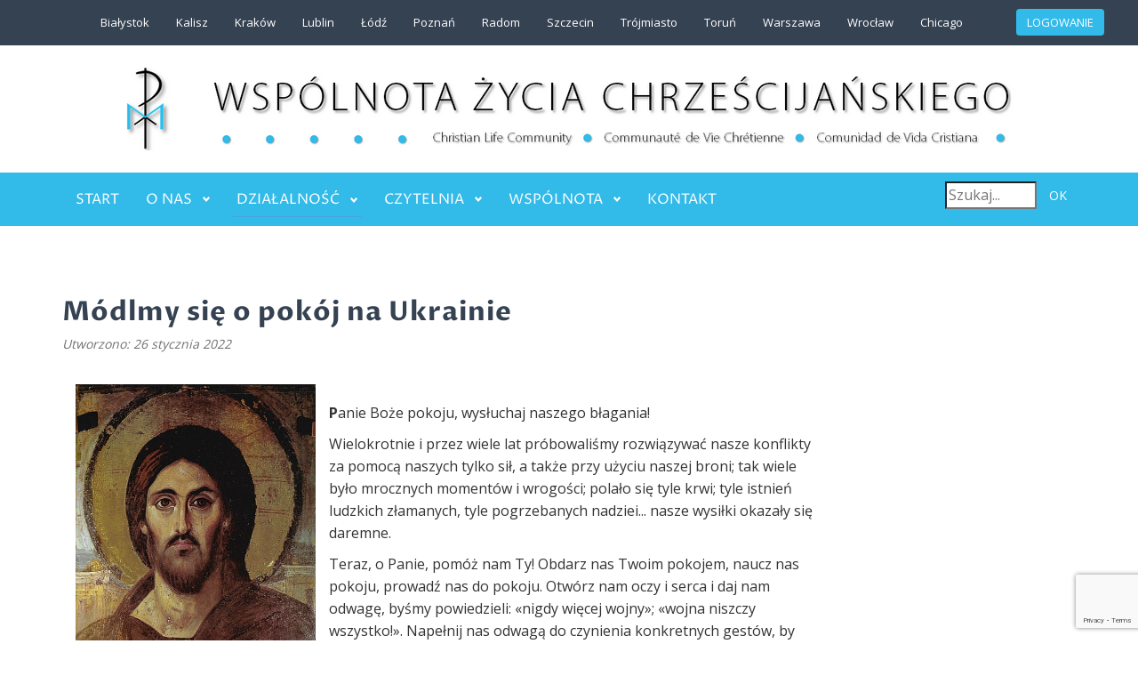

--- FILE ---
content_type: text/html; charset=utf-8
request_url: https://torun.wzch.org.pl/dzialalnosc/artykuly/137-migracje
body_size: 9626
content:
<!DOCTYPE html>
<html xmlns="http://www.w3.org/1999/xhtml" xml:lang="pl-pl" lang="pl-pl" dir="ltr" >
<head>
	<meta name="viewport" content="width=device-width, initial-scale=1.0, maximum-scale=3.0, user-scalable=yes"/>
	<meta name="HandheldFriendly" content="true" />
	<meta name="apple-mobile-web-app-capable" content="YES" />
	<base href="https://torun.wzch.org.pl/dzialalnosc/artykuly/137-migracje" />
	<meta http-equiv="content-type" content="text/html; charset=utf-8" />
	<meta name="keywords" content="Wspólnota, duchowość, apostolstwo, duchowość ignacjańska, " />
	<meta name="rights" content="© WZCh Polska" />
	<meta name="description" content="Wspólnota Życia Chrześcijańskiego - apostolstwo świeckich - duchowość ignacjańska (CLC)" />
	<meta name="generator" content="Joomla! - Open Source Content Management" />
	<title>Migracje</title>
	<link href="/dzialalnosc/artykuly/137-migracje?format=feed&amp;type=rss" rel="alternate" type="application/rss+xml" title="RSS 2.0" />
	<link href="/dzialalnosc/artykuly/137-migracje?format=feed&amp;type=atom" rel="alternate" type="application/atom+xml" title="Atom 1.0" />
	<link href="https://torun.wzch.org.pl/component/search/?Itemid=125&amp;id=137&amp;format=opensearch" rel="search" title="Szukaj Wspólnota Życia Chrześcijańskiego - apostolstwo świeckich - duchowość ignacjańska (CLC)" type="application/opensearchdescription+xml" />
	<link href="/cache/widgetkit/widgetkit-87546f03.css" rel="stylesheet" type="text/css" />
	<link href="/plugins/system/jce/css/content.css?aa754b1f19c7df490be4b958cf085e7c" rel="stylesheet" type="text/css" />
	<link href="/templates/wzch/css/djmegamenu.css?v=3.5.3" rel="stylesheet" type="text/css" />
	<link href="/modules/mod_djmegamenu/assets/css/animations.css?v=3.5.3" rel="stylesheet" type="text/css" />
	<link href="/modules/mod_djmegamenu/mobilethemes/light/djmobilemenu.css?v=3.5.3" rel="stylesheet" type="text/css" />
	<link href="//maxcdn.bootstrapcdn.com/font-awesome/4.7.0/css/font-awesome.min.css" rel="stylesheet" type="text/css" />
	<style type="text/css">
		.dj-hideitem { display: none !important; }
div.mod_search100 input[type="search"]{ width:auto; }
			#dj-megamenu304mobile { display: none; }
		@media (max-width: 991px) {
			#dj-megamenu304, #dj-megamenu304sticky, #dj-megamenu304placeholder { display: none; }
			#dj-megamenu304mobile { display: block; }
		}
	
	</style>
	<script type="application/json" class="joomla-script-options new">{"csrf.token":"d0c93f879798bf207a0f7792088acfb1","system.paths":{"root":"","base":""}}</script>
	<script src="/media/jui/js/jquery.min.js?e3fbf63c152efa275e79ed0a5000d38e" type="text/javascript"></script>
	<script src="/media/jui/js/jquery-noconflict.js?e3fbf63c152efa275e79ed0a5000d38e" type="text/javascript"></script>
	<script src="/media/jui/js/jquery-migrate.min.js?e3fbf63c152efa275e79ed0a5000d38e" type="text/javascript"></script>
	<script src="/media/system/js/caption.js?e3fbf63c152efa275e79ed0a5000d38e" type="text/javascript"></script>
	<script src="/media/jui/js/bootstrap.min.js?e3fbf63c152efa275e79ed0a5000d38e" type="text/javascript"></script>
	<script src="/cache/widgetkit/widgetkit-f1b4c425.js" type="text/javascript"></script>
	<script src="/media/system/js/mootools-core.js?e3fbf63c152efa275e79ed0a5000d38e" type="text/javascript"></script>
	<script src="/media/system/js/core.js?e3fbf63c152efa275e79ed0a5000d38e" type="text/javascript"></script>
	<script src="/media/system/js/mootools-more.js?e3fbf63c152efa275e79ed0a5000d38e" type="text/javascript"></script>
	<script src="https://www.google.com/recaptcha/api.js?render=6LcNS9MZAAAAAJSKLMnd8WDpv9hGeWJWndBQ3tft" type="text/javascript"></script>
	<!--[if lt IE 9]><script src="/media/system/js/html5fallback.js?e3fbf63c152efa275e79ed0a5000d38e" type="text/javascript"></script><![endif]-->
	<script src="/modules/mod_djmegamenu/assets/js/jquery.djmegamenu.js?v=3.5.3" type="text/javascript" defer="defer"></script>
	<script src="/modules/mod_djmegamenu/assets/js/jquery.djmobilemenu.js?v=3.5.3" type="text/javascript" defer="defer"></script>
	<script type="text/javascript">
jQuery(window).on('load',  function() {
				new JCaption('img.caption');
			});jQuery(function($){ initTooltips(); $("body").on("subform-row-add", initTooltips); function initTooltips (event, container) { container = container || document;$(container).find(".hasTooltip").tooltip({"html": true,"container": "body"});} });if (typeof window.grecaptcha !== 'undefined') { grecaptcha.ready(function() { grecaptcha.execute("6LcNS9MZAAAAAJSKLMnd8WDpv9hGeWJWndBQ3tft", {action:'homepage'});}); }
	(function(){
		var cb = function() {
			var add = function(css) {
				var ss = document.styleSheets;
			    for (var i = 0; i < ss.length; i++) {
			        if (ss[i].href == css) return;
			    }
				var l = document.createElement('link'); l.rel = 'stylesheet';
				l.href = css;
				var h = document.getElementsByTagName('head')[0]; h.appendChild(l);
			}
			add('/media/djextensions/css/animate.min.css');
			add('/media/djextensions/css/animate.ext.css');
		};
		var raf = requestAnimationFrame || mozRequestAnimationFrame || webkitRequestAnimationFrame || msRequestAnimationFrame;
		if (raf) raf(cb);
		else window.addEventListener('load', cb);
	})();
	</script>

	<link rel="stylesheet" href="//maxcdn.bootstrapcdn.com/bootstrap/3.3.5/css/bootstrap.min.css">
        <link rel="stylesheet" href="/templates/wzch/css/animate.css">
	<link rel="stylesheet" type="text/css" href="/templates/wzch/template.css?v=48:25" />
        <script src="/templates/wzch/js/wow.js"></script>
	<script src="/templates/wzch/js/solmedia.js?v=48:25"></script>
	<link href="https://fonts.googleapis.com/css?family=Open+Sans:300,400,700|Proza+Libre:400,700&subset=latin-ext" rel="stylesheet">
	<link href="/templates/wzch/favicon.png" rel="shortcut icon" />
	<script>
  (function(i,s,o,g,r,a,m){i['GoogleAnalyticsObject']=r;i[r]=i[r]||function(){
  (i[r].q=i[r].q||[]).push(arguments)},i[r].l=1*new Date();a=s.createElement(o),
  m=s.getElementsByTagName(o)[0];a.async=1;a.src=g;m.parentNode.insertBefore(a,m)
  })(window,document,'script','//www.google-analytics.com/analytics.js','ga');

  ga('create', 'UA-12482244-7', 'auto');
  ga('send', 'pageview');

</script>

<div id="fb-root"></div>
<script>(function(d, s, id) {
  var js, fjs = d.getElementsByTagName(s)[0];
  if (d.getElementById(id)) return;
  js = d.createElement(s); js.id = id;
  js.src = 'https://connect.facebook.net/pl_PL/sdk.js#xfbml=1&version=v2.11';
  fjs.parentNode.insertBefore(js, fjs);
}(document, 'script', 'facebook-jssdk'));</script>
</head>
<body class="com_content view-category layout-WZCh task- itemid-125 body__"><div class="dj-offcanvas-wrapper"><div class="dj-offcanvas-pusher"><div class="dj-offcanvas-pusher-in">
	<section id="top">
		<div class="container">
			<div class="row">
				<div class="col-md-11">
					
	<ul class="weblinks">
					<li>
								<a href="/component/weblinks/?task=weblink.go&amp;catid=37:wzch-w-polsce&amp;id=1:bialystok" rel="follow">Białystok</a>
				
							</li>
					<li>
								<a href="http://www.wzch.org.pl/kalisz" rel="follow">Kalisz</a>
				
							</li>
					<li>
								<a href="http://www.wzch.krakow.pl" rel="follow">Kraków</a>
				
							</li>
					<li>
								<a href="http://lublin.wzch.org.pl/" rel="follow">Lublin</a>
				
							</li>
					<li>
								<a href="https://lodz.jezuici.pl/duszpasterstwa/wzch" rel="follow">Łódź</a>
				
							</li>
					<li>
								<a href="http://www.wzch.poznan.pl/" rel="follow">Poznań</a>
				
							</li>
					<li>
								<a href="https://www.facebook.com/W%C5%BBCH-Radom-269489429926005/?fref=ts" rel="follow">Radom</a>
				
							</li>
					<li>
								<a href="http://wzch.szczecin.jezuici.pl/" rel="follow">Szczecin</a>
				
							</li>
					<li>
								<a href="http://www.wzch-trojmiasto.pl/" rel="follow">Trójmiasto</a>
				
							</li>
					<li>
								<a href="http://www.wzch.org.pl/wzch-torun" rel="follow">Toruń</a>
				
							</li>
					<li>
								<a href="http://www.wzch.org.pl/warszawa" rel="follow">Warszawa</a>
				
							</li>
					<li>
								<a href="http://www.loyola.pl/index.php?option=com_content&view=category&layout=blog&id=161&Itemid=815" rel="follow">Wrocław</a>
				
							</li>
					<li>
								<a href="http://chicago.wzch.org" rel="follow">Chicago</a>
				
							</li>
			</ul>

				</div>
				<div id="logowanie" class="col-md-1">
					<a href="/logowanie" class="btn btn-primary">LOGOWANIE</a>
				</div>
			</div>
		</div>
	</section>
	<section id="header" >
		<div id="" class="container">
			<div class="center">
					<a href="/./"><img class="hidden-xs" src="/images/loga/logoWZCh.png" alt="logo"><img class="hidden-lg hidden-md hidden-sm" src="/images/loga/logo_mobile.png" alt="logo"></a>
			</div>
		</div>
	</section>
		<nav>
		<div class="container">
			<div class="row">
				<div id="menu" class="col-md-10 col-xs-3">
					<ul id="dj-megamenu304" class="dj-megamenu dj-megamenu-override " data-options='{"wrap":null,"animIn":"fadeInUp","animOut":"zoomOut","animSpeed":"normal","openDelay":"250","closeDelay":"500","event":"mouseenter","fixed":"0","offset":"0","theme":"override","direction":"ltr","wcag":"1"}' data-trigger="991">
<li class="dj-up itemid101 first"><a class="dj-up_a  " href="/" title="Wspólnota Życia Chrześcijańskiego - apostolstwo świeckich - duchowość ignacjańska (CLC)" ><span >Start</span></a></li><li class="dj-up itemid102 parent"><a class="dj-up_a  " href="/o-nas" ><span class="dj-drop" >O nas<em class="arrow" aria-hidden="true"></em></span></a><div class="dj-subwrap  single_column subcols1" style=""><div class="dj-subwrap-in" style="width:200px;"><div class="dj-subcol" style="width:200px"><ul class="dj-submenu"><li class="itemid392 first"><a href="/o-nas/zasady-ogolne" >Zasady Ogólne</a></li><li class="itemid103"><a href="/o-nas/kim-jestesmy" >Kim jesteśmy</a></li><li class="itemid112"><a href="/o-nas/duchowosc" >Nasza duchowość</a></li><li class="itemid104"><a href="/o-nas/historia" >Historia</a></li><li class="itemid106 parent"><a class="dj-more " href="/o-nas/wzch-na-swiecie" >Wzch na Świecie<em class="arrow" aria-hidden="true"></em></a><div class="dj-subwrap  single_column subcols1" style=""><div class="dj-subwrap-in" style="width:200px;"><div class="dj-subcol" style="width:200px"><ul class="dj-submenu"><li class="itemid107 first"><a href="/o-nas/wzch-na-swiecie/zgromadzenia-swiatowe" >Zgromadzenia Światowe</a></li></ul></div><div style="clear:both;height:0"></div></div></div></li></ul></div><div style="clear:both;height:0"></div></div></div></li><li class="dj-up itemid114 active parent"><a class="dj-up_a active " href="/dzialalnosc" ><span class="dj-drop" >Działalność<em class="arrow" aria-hidden="true"></em></span></a><div class="dj-subwrap  single_column subcols1" style=""><div class="dj-subwrap-in" style="width:200px;"><div class="dj-subcol" style="width:200px"><ul class="dj-submenu"><li class="itemid605 first"><a href="/dzialalnosc/rodzina" >Rodzina</a></li><li class="itemid520"><a href="/migracje" >Migracje</a></li><li class="itemid123"><a href="/rekolekcje" >Rekolekcje w życiu</a></li><li class="itemid349"><a href="/dzialalnosc/zdrapka-wielkopostna" title="Zdrapka Wielkopostna" >Zdrapka Wielkopostna</a></li><li class="itemid124"><a href="/dzialalnosc/sesje-weekendowe" >Sesje weekendowe</a></li><li class="itemid200"><a href="http://www.inigo.org.pl" target="_blank" >Fundacja &quot;Inigo&quot;</a></li><li class="itemid502"><a href="/dzialalnosc/poradnia-psychologiczna-fundacji-vinea" >Poradnia psychologiczna Fundacji Vinea</a></li><li class="itemid122"><a href="/dzialalnosc/rekolekcje-dla-chorych" >Dla chorych</a></li><li class="itemid125 current active"><a class="active " href="/dzialalnosc/artykuly" >Artykuły</a></li></ul></div><div style="clear:both;height:0"></div></div></div></li><li class="dj-up itemid116 parent"><a class="dj-up_a  " href="/czytelnia" ><span class="dj-drop" >Czytelnia<em class="arrow" aria-hidden="true"></em></span></a><div class="dj-subwrap  single_column subcols1" style=""><div class="dj-subwrap-in" style="width:200px;"><div class="dj-subcol" style="width:200px"><ul class="dj-submenu"><li class="itemid144 first"><a href="/czytelnia/duchowosc" >Duchowość</a></li><li class="itemid113"><a href="/czytelnia/rozwazania" >Rozważania</a></li><li class="itemid117"><a href="/czytelnia/warto-przeczytac" >Warto przeczytać</a></li><li class="itemid120"><a href="/czytelnia/dobre-strony" >Dobre strony</a></li></ul></div><div style="clear:both;height:0"></div></div></div></li><li class="dj-up itemid629 parent"><a class="dj-up_a  " href="/wspolnota/wydarzenia-we-wspolnocie" ><span class="dj-drop" >Wspólnota<em class="arrow" aria-hidden="true"></em></span></a><div class="dj-subwrap  single_column subcols1" style=""><div class="dj-subwrap-in" style="width:200px;"><div class="dj-subcol" style="width:200px"><ul class="dj-submenu"><li class="itemid150 first"><a href="/wspolnota/wydarzenia-we-wspolnocie" >Wydarzenia</a></li><li class="itemid210"><a href="/wspolnota/450-lat" title="jubileusz" >450-lat</a></li><li class="itemid119"><a href="/wspolnota/projects" >Projects</a></li><li class="itemid118"><a href="/wspolnota/euroteam" >Euroteam</a></li><li class="itemid109"><a href="/wspolnota/relacje" >Relacje/zdjęcia</a></li><li class="itemid448"><a href="/wspolnota/wzch-w-mediach" >WŻCh w mediach</a></li><li class="itemid108"><a href="/wspolnota/strony-wspolnot" >Strony wspólnot</a></li><li class="itemid566"><a href="/wspolnota/archiwum-newsletter" >Archiwum newsletter</a></li></ul></div><div style="clear:both;height:0"></div></div></div></li><li class="dj-up itemid132"><a class="dj-up_a  " href="/sekretariat-wzch" ><span >Kontakt</span></a></li></ul>



	<div id="dj-megamenu304mobile" class="dj-megamenu-accordion dj-megamenu-accordion-light dj-pos-absolute  dj-align-left ">
		<a href="#" class="dj-mobile-open-btn" aria-label="Open mobile menu"><span class="fa fa-bars" aria-hidden="true"></span></a>
		
		<div class="dj-accordion dj-accordion-light ">
			<div class="dj-accordion-in">
				<ul class="dj-mobile-nav dj-mobile-light ">
<li class="dj-mobileitem itemid-101"><a href="/" title="Wspólnota Życia Chrześcijańskiego - apostolstwo świeckich - duchowość ignacjańska (CLC)" >Start</a></li><li class="dj-mobileitem itemid-102 deeper parent"><a href="/o-nas" >O nas</a><ul class="dj-mobile-nav-child"><li class="dj-mobileitem itemid-392"><a href="/o-nas/zasady-ogolne" >Zasady Ogólne</a></li><li class="dj-mobileitem itemid-103"><a href="/o-nas/kim-jestesmy" >Kim jesteśmy</a></li><li class="dj-mobileitem itemid-112"><a href="/o-nas/duchowosc" >Nasza duchowość</a></li><li class="dj-mobileitem itemid-104"><a href="/o-nas/historia" >Historia</a></li><li class="dj-mobileitem itemid-106 deeper parent"><a href="/o-nas/wzch-na-swiecie" >Wzch na Świecie</a><ul class="dj-mobile-nav-child"><li class="dj-mobileitem itemid-107"><a href="/o-nas/wzch-na-swiecie/zgromadzenia-swiatowe" >Zgromadzenia Światowe</a></li></ul></li></ul></li><li class="dj-mobileitem itemid-114 active deeper parent"><a href="/dzialalnosc" >Działalność</a><ul class="dj-mobile-nav-child"><li class="dj-mobileitem itemid-605"><a href="/dzialalnosc/rodzina" >Rodzina</a></li><li class="dj-mobileitem itemid-520"><a href="/migracje" >Migracje</a></li><li class="dj-mobileitem itemid-123"><a href="/rekolekcje" >Rekolekcje w życiu</a></li><li class="dj-mobileitem itemid-349"><a href="/dzialalnosc/zdrapka-wielkopostna" title="Zdrapka Wielkopostna" >Zdrapka Wielkopostna</a></li><li class="dj-mobileitem itemid-124"><a href="/dzialalnosc/sesje-weekendowe" >Sesje weekendowe</a></li><li class="dj-mobileitem itemid-200"><a href="http://www.inigo.org.pl" target="_blank" >Fundacja &quot;Inigo&quot;</a></li><li class="dj-mobileitem itemid-502"><a href="/dzialalnosc/poradnia-psychologiczna-fundacji-vinea" >Poradnia psychologiczna Fundacji Vinea</a></li><li class="dj-mobileitem itemid-122"><a href="/dzialalnosc/rekolekcje-dla-chorych" >Dla chorych</a></li><li class="dj-mobileitem itemid-125 current active"><a href="/dzialalnosc/artykuly" >Artykuły</a></li></ul></li><li class="dj-mobileitem itemid-116 deeper parent"><a href="/czytelnia" >Czytelnia</a><ul class="dj-mobile-nav-child"><li class="dj-mobileitem itemid-144"><a href="/czytelnia/duchowosc" >Duchowość</a></li><li class="dj-mobileitem itemid-113"><a href="/czytelnia/rozwazania" >Rozważania</a></li><li class="dj-mobileitem itemid-117"><a href="/czytelnia/warto-przeczytac" >Warto przeczytać</a></li><li class="dj-mobileitem itemid-120"><a href="/czytelnia/dobre-strony" >Dobre strony</a></li></ul></li><li class="dj-mobileitem itemid-629 deeper parent"><a href="/wspolnota/wydarzenia-we-wspolnocie" >Wspólnota</a><ul class="dj-mobile-nav-child"><li class="dj-mobileitem itemid-150"><a href="/wspolnota/wydarzenia-we-wspolnocie" >Wydarzenia</a></li><li class="dj-mobileitem itemid-210"><a href="/wspolnota/450-lat" title="jubileusz" >450-lat</a></li><li class="dj-mobileitem itemid-119"><a href="/wspolnota/projects" >Projects</a></li><li class="dj-mobileitem itemid-118"><a href="/wspolnota/euroteam" >Euroteam</a></li><li class="dj-mobileitem itemid-109"><a href="/wspolnota/relacje" >Relacje/zdjęcia</a></li><li class="dj-mobileitem itemid-448"><a href="/wspolnota/wzch-w-mediach" >WŻCh w mediach</a></li><li class="dj-mobileitem itemid-108"><a href="/wspolnota/strony-wspolnot" >Strony wspólnot</a></li><li class="dj-mobileitem itemid-566"><a href="/wspolnota/archiwum-newsletter" >Archiwum newsletter</a></li></ul></li><li class="dj-mobileitem itemid-132"><a href="/sekretariat-wzch" >Kontakt</a></li></ul>
			</div>
		</div>
	</div>


				</div>
				<div id="szukaj" class="col-md-2 col-xs-9">
					<div class="pull-right">
						<div class="search mod_search100">
	<form action="/dzialalnosc/artykuly" method="post" class="form-inline" role="search">
		<label for="mod-search-searchword100" class="element-invisible"> </label> <input name="searchword" id="mod-search-searchword100" maxlength="200"  class="inputbox search-query input-medium" type="search" size="10" placeholder="Szukaj..." /> <button class="button btn btn-primary" onclick="this.form.searchword.focus();">OK</button>		<input type="hidden" name="task" value="search" />
		<input type="hidden" name="option" value="com_search" />
		<input type="hidden" name="Itemid" value="125" />
	</form>
</div>

					</div>
				</div>
			</div>
		</div>
	</nav>
								<div id="tlo">
		</div>
		
						<section id="podstrona" >
		<div id="" class="container">
			<div id="" class="row">
				<div id="trescPodstrona" class="col-md-9">
										<div id="system-message-container">
	</div>
<div class="blog" itemscope itemtype="https://schema.org/Blog">
	
		
	
	
	
		
	
																	<div class="items-row cols-1 row-0 row-fluid clearfix">
						<div class="span12">
				<div class="item column-1"
					itemprop="blogPost" itemscope itemtype="https://schema.org/BlogPosting">
					
	<div class="page-header">
					<h2 itemprop="name">
									<a href="/aktualnosci-migracje/934-modlmy-sie-o-pokoj-na-ukrainie" itemprop="url">
						Módlmy się o pokój na Ukrainie 					</a>
							</h2>
		
		
		
			</div>



			<dl class="article-info muted">

		
			<dt class="article-info-term">
							</dt>

			
			
			
			
			
		
												<dd class="create">
					<span class="icon-calendar" aria-hidden="true"></span>
					<time datetime="2022-01-26T21:03:41+01:00" itemprop="dateCreated">
						Utworzono: 26 styczeń 2022					</time>
			</dd>			
			
						</dl>




<p><img src="/images/Migracje/CHRIST_PANTOCRATOR-SINAI6th_Century.jpg" alt="" width="270" height="487" style="margin: 15px; float: left;" /></p>
<p>&nbsp;</p>
<p><b>P</b>anie Boże pokoju, wysłuchaj naszego błagania!</p>
<p>Wielokrotnie i przez wiele lat próbowaliśmy rozwiązywać nasze konflikty za pomocą naszych tylko sił, a także przy użyciu naszej broni; tak wiele było mrocznych momentów i wrogości; polało się tyle krwi; tyle istnień ludzkich złamanych, tyle pogrzebanych nadziei... nasze wysiłki okazały się daremne.</p>
<p>Teraz, o Panie, pomóż nam Ty! Obdarz nas Twoim pokojem, naucz nas pokoju, prowadź nas do pokoju. Otwórz nam oczy i serca i daj nam odwagę, byśmy powiedzieli: «nigdy więcej wojny»; «wojna niszczy wszystko!». Napełnij nas odwagą do czynienia konkretnych gestów, by budować pokój.</p>



	
<p class="readmore">
			<a class="btn" href="/aktualnosci-migracje/934-modlmy-sie-o-pokoj-na-ukrainie" itemprop="url" aria-label="Czytaj więcej:  Módlmy się o pokój na Ukrainie ">
			<span class="icon-chevron-right" aria-hidden="true"></span> 
			Czytaj więcej: 			Módlmy się o pokój na Ukrainie 		</a>
	</p>



				</div>
				<!-- end item -->
							</div><!-- end span -->
							</div><!-- end row -->
																			<div class="items-row cols-1 row-1 row-fluid clearfix">
						<div class="span12">
				<div class="item column-1"
					itemprop="blogPost" itemscope itemtype="https://schema.org/BlogPosting">
					
	<div class="page-header">
					<h2 itemprop="name">
									<a href="/aktualnosci-migracje/933-spotkanie-grupy-migracje-20-11-2021" itemprop="url">
						Spotkanie Grupy Migracje 20.11.2021					</a>
							</h2>
		
		
		
			</div>



			<dl class="article-info muted">

		
			<dt class="article-info-term">
							</dt>

			
			
			
			
			
		
												<dd class="create">
					<span class="icon-calendar" aria-hidden="true"></span>
					<time datetime="2022-01-22T18:45:18+01:00" itemprop="dateCreated">
						Utworzono: 22 styczeń 2022					</time>
			</dd>			
			
						</dl>




<p><img src="/images/Migracje/indeks.jpg" alt="indeks" width="274" height="184" style="display: block; margin-left: auto; margin-right: auto;" /></p>
<p><strong>Grupa Migracje w Polsce jest częścią należącej do WŻCH europejskiej Sieci Migracje</strong>,&nbsp;z którą współpracujemy i wymieniamy się doświadczeniami. Od roku 2017 regularnie uczestniczymy w spotkaniach sieci oraz organizujemy otwarte spotkania dla osób zainteresowanych tematem migracji i uchodźstwa w Polsce.&nbsp;</p>



	
<p class="readmore">
			<a class="btn" href="/aktualnosci-migracje/933-spotkanie-grupy-migracje-20-11-2021" itemprop="url" aria-label="Czytaj więcej:  Spotkanie Grupy Migracje 20.11.2021">
			<span class="icon-chevron-right" aria-hidden="true"></span> 
			Czytaj więcej: 			Spotkanie Grupy Migracje 20.11.2021		</a>
	</p>



				</div>
				<!-- end item -->
							</div><!-- end span -->
							</div><!-- end row -->
																			<div class="items-row cols-1 row-2 row-fluid clearfix">
						<div class="span12">
				<div class="item column-1"
					itemprop="blogPost" itemscope itemtype="https://schema.org/BlogPosting">
					
	<div class="page-header">
					<h2 itemprop="name">
									<a href="/dzialalnosc/artykuly/137-migracje/921-pragnienie-milosci-na-granicy" itemprop="url">
						„Wtedy zaczął trawić moje serce jakby ogień” (Jr 20:9) - Pragnienie Miłości na Granicy					</a>
							</h2>
		
		
		
			</div>



			<dl class="article-info muted">

		
			<dt class="article-info-term">
							</dt>

			
			
			
			
			
		
												<dd class="create">
					<span class="icon-calendar" aria-hidden="true"></span>
					<time datetime="2021-11-24T22:46:26+01:00" itemprop="dateCreated">
						Utworzono: 24 listopad 2021					</time>
			</dd>			
			
						</dl>




<p><strong>&nbsp;</strong></p>
<p><strong><img src="/images/Migracje/IMG_4567.jpg" alt="" width="385" height="289" style="margin: 10px; float: left;" /></strong></p>
<p>Już od końca sierpnia dochodzą do nas sygnały o migrantach i uchodźcach na polsko-białoruskiej granicy. Przekazywane informacje dotyczą ludzi, którzy w wyniku zakrętów historii znaleźli się w potrzasku, po obu stronach granicy dzielącej dwa państwa – Polskę i Białoruś, w ciemnym lesie, przerzucani z jednej strony na drugą, coraz bardziej przelęknieni, głodni i spragnieni. Być może niektórzy z nich znaleźli się tam na skutek nieprzemyślanej decyzji, inni zostali oszukani za sprawą anonsów biur podróży oferujących wycieczki na Białoruś, a stamtąd tranzyt do Europy zachodniej. Duża część to ludzie uciekający przed prześladowaniami w swoich rodzimych krajach – Syrii, Afganistanie, Iraku, krajach Afryki. Są wśród nich kobiety i dzieci. Niektórzy zmarli w przygranicznych lasach z wychłodzenia. Dziś możemy już z całą pewnością powiedzieć, że na polsko-białoruskiej granicy mamy do czynienia z kryzysem humanitarnym.</p>



	
<p class="readmore">
			<a class="btn" href="/dzialalnosc/artykuly/137-migracje/921-pragnienie-milosci-na-granicy" itemprop="url" aria-label="Czytaj więcej:  „Wtedy zaczął trawić moje serce jakby ogień” (Jr 20:9) - Pragnienie Miłości na Granicy">
			<span class="icon-chevron-right" aria-hidden="true"></span> 
			Czytaj więcej: 			„Wtedy zaczął trawić moje serce jakby ogień” (Jr 20:9) - Pragnienie Miłości na Granicy		</a>
	</p>



				</div>
				<!-- end item -->
							</div><!-- end span -->
							</div><!-- end row -->
																			<div class="items-row cols-1 row-3 row-fluid clearfix">
						<div class="span12">
				<div class="item column-1"
					itemprop="blogPost" itemscope itemtype="https://schema.org/BlogPosting">
					
	<div class="page-header">
					<h2 itemprop="name">
									<a href="/aktualnosci-migracje/919-kryzys-humanitarny-na-granicy-propozycja-podjecia-rozeznania" itemprop="url">
						Kryzys Humanitarny na Granicy - Propozycja Podjęcia Rozeznania					</a>
							</h2>
		
		
		
			</div>



			<dl class="article-info muted">

		
			<dt class="article-info-term">
							</dt>

			
			
			
			
			
		
												<dd class="create">
					<span class="icon-calendar" aria-hidden="true"></span>
					<time datetime="2021-11-13T22:10:01+01:00" itemprop="dateCreated">
						Utworzono: 13 listopad 2021					</time>
			</dd>			
			
						</dl>




<p style="text-align: center;"><em>„Jest we mnie głód otwartości na innych oraz gotowość podjęcia ryzyka dla wspólnego dobra”&nbsp;&nbsp; (S. Simone Campbell)</em></p>
<p>&nbsp;<img src="/images/Migracje/IMG_4567.jpg" alt="" width="462" height="347" style="display: block; margin: 10px auto;" /></p>
<p>&nbsp;</p>
<p>W ostatnim czasie codziennie dochodzą do nas szokujące i trudne informacje o tym, co dzieje się na granicy polsko-białoruskiej. Cierpienie, głód i śmierć ludzi błąkających się po lasach i przerzucanych przez granicę, czasem nawet wielokrotnie z jednej strony na drugą, porusza nasze serca i nie pozwala nam patrzeć obojętnie na łamanie praw człowieka i praw międzynarodowych. Jest to ogromny kryzys humanitarny, który dzieje się również na terenie naszego kraju.</p>



	
<p class="readmore">
			<a class="btn" href="/aktualnosci-migracje/919-kryzys-humanitarny-na-granicy-propozycja-podjecia-rozeznania" itemprop="url" aria-label="Czytaj więcej:  Kryzys Humanitarny na Granicy - Propozycja Podjęcia Rozeznania">
			<span class="icon-chevron-right" aria-hidden="true"></span> 
			Czytaj więcej: 			Kryzys Humanitarny na Granicy - Propozycja Podjęcia Rozeznania		</a>
	</p>



				</div>
				<!-- end item -->
							</div><!-- end span -->
							</div><!-- end row -->
																			<div class="items-row cols-1 row-4 row-fluid clearfix">
						<div class="span12">
				<div class="item column-1"
					itemprop="blogPost" itemscope itemtype="https://schema.org/BlogPosting">
					
	<div class="page-header">
					<h2 itemprop="name">
									<a href="/dzialalnosc/artykuly/137-migracje/918-bylem-przybyszem-i-przyjeliscie-mnie-spotkanie-otwarte-grupy-migracje" itemprop="url">
						Byłem przybyszem, a przyjęliście Mnie - Spotkanie Otwarte Grupy Migracje 					</a>
							</h2>
		
		
		
			</div>



			<dl class="article-info muted">

		
			<dt class="article-info-term">
							</dt>

			
			
			
			
			
		
												<dd class="create">
					<span class="icon-calendar" aria-hidden="true"></span>
					<time datetime="2021-11-13T21:45:53+01:00" itemprop="dateCreated">
						Utworzono: 13 listopad 2021					</time>
			</dd>			
			
						</dl>




<p>&nbsp;</p>
<p>&nbsp;</p>
<p><img src="/images/Migracje/indeks.jpg" alt="" width="351" height="236" style="display: block; margin-left: auto; margin-right: auto;" /></p>
<p>&nbsp;</p>
<p style="text-align: center;"><strong>Serdecznie zapraszamy na kolejne otwarte spotkanie Grupy Migracje WŻCh</strong></p>
<p style="text-align: center;"><strong>Dzień: 20 listopada 2021</strong></p>
<p style="text-align: center;"><strong>Godzina: 15.00 – 19.00 ( z przerwą na kawę lub herbatkę</strong><strong> )</strong></p>
<p style="text-align: center;"><strong>Miejsce: Zoom</strong></p>



	
<p class="readmore">
			<a class="btn" href="/dzialalnosc/artykuly/137-migracje/918-bylem-przybyszem-i-przyjeliscie-mnie-spotkanie-otwarte-grupy-migracje" itemprop="url" aria-label="Czytaj więcej:  Byłem przybyszem, a przyjęliście Mnie - Spotkanie Otwarte Grupy Migracje ">
			<span class="icon-chevron-right" aria-hidden="true"></span> 
			Czytaj więcej: 			Byłem przybyszem, a przyjęliście Mnie - Spotkanie Otwarte Grupy Migracje 		</a>
	</p>



				</div>
				<!-- end item -->
							</div><!-- end span -->
							</div><!-- end row -->
																			<div class="items-row cols-1 row-5 row-fluid clearfix">
						<div class="span12">
				<div class="item column-1"
					itemprop="blogPost" itemscope itemtype="https://schema.org/BlogPosting">
					
	<div class="page-header">
					<h2 itemprop="name">
									<a href="/aktualnosci-migracje/917-spotkanie-europejskiej-sieci-migracje-w-lille-2021" itemprop="url">
						Spotkanie Europejskiej Sieci Migracje w Lille, 2021					</a>
							</h2>
		
		
		
			</div>



			<dl class="article-info muted">

		
			<dt class="article-info-term">
							</dt>

			
			
			
			
			
		
												<dd class="create">
					<span class="icon-calendar" aria-hidden="true"></span>
					<time datetime="2021-11-13T21:06:52+01:00" itemprop="dateCreated">
						Utworzono: 13 listopad 2021					</time>
			</dd>			
			
						</dl>




<p>&nbsp;</p>
<p>&nbsp;<img src="/images/Migracje/Final_LOGO_European_meeting.png" alt="" width="405" height="405" style="display: block; margin: 10px auto;" /></p>
<p>&nbsp;</p>
<p style="text-align: center;"><strong>„Jedno Ciało - Jeden Duch" </strong></p>
<p style="text-align: center;"><strong>Spotkanie Europejskiej Sieci Migracje w Lille</strong></p>
<p style="text-align: center;">&nbsp;</p>
<p>Europejska Sieć Migracje spotkała się w weekend 24-26 września 2021 roku w Lille, we Francji. Było to nasze pierwsze spotkanie ‘na żywo’ od 2017 roku. Możecie więc sobie wyobrazić, jak bardzo byliśmy szczęśliwi z tego powodu, że mogliśmy się zobaczyć. Jednocześnie, było to nasze pierwsze spotkanie hybrydowe w historii sieci. Trzy uczestniczki łączyły się z nami online. W spotkaniu wzięło więc udział 21 osób z 12 krajów: Francji, Węgier, Niemiec, Polski, Luksemburga, Holandii, Włoch, Hiszpanii, Belgii, Austrii, Malty i Portugalii.&nbsp;</p>



	
<p class="readmore">
			<a class="btn" href="/aktualnosci-migracje/917-spotkanie-europejskiej-sieci-migracje-w-lille-2021" itemprop="url" aria-label="Czytaj więcej:  Spotkanie Europejskiej Sieci Migracje w Lille, 2021">
			<span class="icon-chevron-right" aria-hidden="true"></span> 
			Czytaj więcej: 			Spotkanie Europejskiej Sieci Migracje w Lille, 2021		</a>
	</p>



				</div>
				<!-- end item -->
							</div><!-- end span -->
							</div><!-- end row -->
																			<div class="items-row cols-1 row-6 row-fluid clearfix">
						<div class="span12">
				<div class="item column-1"
					itemprop="blogPost" itemscope itemtype="https://schema.org/BlogPosting">
					
	<div class="page-header">
					<h2 itemprop="name">
									<a href="/aktualnosci-migracje/734-przekraczanie-granic-spotkanie-otwarte-grupy-migracje" itemprop="url">
						Przekraczanie Granic - Spotkanie Otwarte Grupy Migracje					</a>
							</h2>
		
		
		
			</div>



			<dl class="article-info muted">

		
			<dt class="article-info-term">
							</dt>

			
			
			
			
			
		
												<dd class="create">
					<span class="icon-calendar" aria-hidden="true"></span>
					<time datetime="2019-11-10T21:01:11+01:00" itemprop="dateCreated">
						Utworzono: 10 listopad 2019					</time>
			</dd>			
			
						</dl>




<p>&nbsp;</p>
<p style="text-align: justify;"><img src="/images/Migracje/images.jpg" alt="images" width="455" height="255" style="margin: 15px auto; display: block;" /></p>
<p style="text-align: center;"><strong>30 listopada – 1 grudnia 2019</strong></p>
<p style="text-align: center;"><strong>Biały Domek WŻCh i Jezuickie Centrum Społeczne ‘W Akcji’ w Warszawie</strong></p>
<p style="text-align: center;">Tematem wiodącym naszego spotkania będzie przekraczanie granic - w sensie dosłownym i przenośnym, co jest nieodłącznie związane z migracjami. Są takie granice związane z kulturą, religią czy mentalnością, których przemierzanie może nas przemieniać, choć nie zawsze jest łatwe. Współpraca i relacje z migrantami nieustannie nas tego uczą. Chcemy podzielić się naszymi doświadczeniami granic w świetle ostatniego orędzia na Światowy Dzień Migranta i Uchodźcy, w którym Papież Franciszek przypomina nam, że chodzi nie tylko o migrantów, ale o nasze człowieczeństwo, o miłosierdzie, o sprawiedliwość społeczną i o to, by nikogo nie wykluczać.</p>



	
<p class="readmore">
			<a class="btn" href="/aktualnosci-migracje/734-przekraczanie-granic-spotkanie-otwarte-grupy-migracje" itemprop="url" aria-label="Czytaj więcej:  Przekraczanie Granic - Spotkanie Otwarte Grupy Migracje">
			<span class="icon-chevron-right" aria-hidden="true"></span> 
			Czytaj więcej: 			Przekraczanie Granic - Spotkanie Otwarte Grupy Migracje		</a>
	</p>



				</div>
				<!-- end item -->
							</div><!-- end span -->
							</div><!-- end row -->
																			<div class="items-row cols-1 row-7 row-fluid clearfix">
						<div class="span12">
				<div class="item column-1"
					itemprop="blogPost" itemscope itemtype="https://schema.org/BlogPosting">
					
	<div class="page-header">
					<h2 itemprop="name">
									<a href="/dzialalnosc/artykuly/137-migracje/725-chodzi-nie-tylko-o-migrantow-oredzie-papieza-franciszka-na-swiatowy-dzien-migranta-i-uchodzcy-w-kosciele" itemprop="url">
						'Chodzi nie tylko o migrantów' - Orędzie Papieża Franciszka na Światowy Dzień Migranta i Uchodźcy w Kościele					</a>
							</h2>
		
		
		
			</div>



			<dl class="article-info muted">

		
			<dt class="article-info-term">
							</dt>

			
			
			
			
			
		
												<dd class="create">
					<span class="icon-calendar" aria-hidden="true"></span>
					<time datetime="2019-09-29T17:36:09+02:00" itemprop="dateCreated">
						Utworzono: 29 wrzesień 2019					</time>
			</dd>			
			
						</dl>

		<div class="pull-left item-image">
			<a href="/dzialalnosc/artykuly/137-migracje/725-chodzi-nie-tylko-o-migrantow-oredzie-papieza-franciszka-na-swiatowy-dzien-migranta-i-uchodzcy-w-kosciele"><img
			 src="/images/stories/rozne/candle.jpg" alt="" itemprop="thumbnailUrl"/></a>
		</div>



<p>Dziś, 29 września 2019,po raz kolejny obchodzimy w Kościele Światowy Dzień Migranta i Uchodźcy. Papież Franciszek przesyła nam poruszające orędzie 'Chodzi nie tylko o migrantów' , które mocno współbrzmi z troską o człowieka, świat, o jedność i integralność, o sprawiedliwość społeczną ...</p>
<p>Przeczytajcie sami: <a href="https://episkopat.pl/oredzie-papieza-franciszka-na-swiatowy-dzien-migranta-i-uchodzcy-2019/">Orędzie Papieża Franciszka na Światowy Dzień Migranta i Uchodźcy</a></p>



				</div>
				<!-- end item -->
							</div><!-- end span -->
							</div><!-- end row -->
						
	
			<div class="cat-children">
							<h3> Podkategorie </h3>
						
											<div class="last">
												<h3 class="page-header item-title"><a href="/aktualnosci-migracje">
					Migracje - News</a>
					
									</h3>
				
													
							</div>
						
 </div>
				<div class="pagination">
							<p class="counter pull-right"> Strona 1 z 4 </p>
						<ul>
	<li class="pagination-start"><span class="pagenav">start</span></li>
	<li class="pagination-prev"><span class="pagenav">Poprzedni artykuł</span></li>
			<li><span class="pagenav">1</span></li>			<li><a href="/dzialalnosc/artykuly/137-migracje?start=8" class="pagenav">2</a></li>			<li><a href="/dzialalnosc/artykuly/137-migracje?start=16" class="pagenav">3</a></li>			<li><a href="/dzialalnosc/artykuly/137-migracje?start=24" class="pagenav">4</a></li>		<li class="pagination-next"><a title="Następny artykuł" href="/dzialalnosc/artykuly/137-migracje?start=8" class="hasTooltip pagenav">Następny artykuł</a></li>
	<li class="pagination-end"><a title="koniec" href="/dzialalnosc/artykuly/137-migracje?start=24" class="hasTooltip pagenav">koniec</a></li>
</ul>
 </div>
	</div>
									</div>
								<div id="right" class="col-md-3">
					
					
					
				</div>
							</div>
		</div>		
	</section>
		<section id="stopkaBig" >
		<div id="" class="container">
			
			<div id="" class="row">
				<div id="" class="col-md-4">
					 
					<h3>WŻCh w Polsce<br> </h3>
					<p>ul. Rakowiecka 61<br>02-532 Warszawa<br> </p>
					<p>NIP:&nbsp;5213137346<br>REGON:&nbsp;017235359<br>nr konta: 14 1600 1462 1858 0458 3000 0001</p>
				</div>
				<div id="" class="col-md-4">
					
					<h3>Kontakt</h3>
					<p>tel.: +48 733 734 777<br> e-mail: <a href="/sekretariat-wzch">kontakt</a><br> </p>
					
				</div>
				<div id="" class="col-md-4">
					
					
				</div>
			</div>
		</div>
	</section>
	<section id="stopka" >
		<div id="" class="container">
			<div id="" class="row">
				<div id="" class="col-xs-6">
					© WŻCH Polska 2026  
				</div>
				<div id="" class="col-xs-6">
					<div id="" class="pull-right">
						Wykonanie: <a href="https://solmedia.pl" target="_blank">Solmedia.pl</a>
					</div>
				</div>
				
			</div>
		</div>
	</section>
	
</div></div></div><script defer src="https://static.cloudflareinsights.com/beacon.min.js/vcd15cbe7772f49c399c6a5babf22c1241717689176015" integrity="sha512-ZpsOmlRQV6y907TI0dKBHq9Md29nnaEIPlkf84rnaERnq6zvWvPUqr2ft8M1aS28oN72PdrCzSjY4U6VaAw1EQ==" data-cf-beacon='{"version":"2024.11.0","token":"2cdc08561b0f4dc08b7a26205b5df912","r":1,"server_timing":{"name":{"cfCacheStatus":true,"cfEdge":true,"cfExtPri":true,"cfL4":true,"cfOrigin":true,"cfSpeedBrain":true},"location_startswith":null}}' crossorigin="anonymous"></script>
</body>
</html>

--- FILE ---
content_type: text/html; charset=utf-8
request_url: https://www.google.com/recaptcha/api2/anchor?ar=1&k=6LcNS9MZAAAAAJSKLMnd8WDpv9hGeWJWndBQ3tft&co=aHR0cHM6Ly90b3J1bi53emNoLm9yZy5wbDo0NDM.&hl=en&v=PoyoqOPhxBO7pBk68S4YbpHZ&size=invisible&anchor-ms=20000&execute-ms=30000&cb=21fx32plfxw5
body_size: 49027
content:
<!DOCTYPE HTML><html dir="ltr" lang="en"><head><meta http-equiv="Content-Type" content="text/html; charset=UTF-8">
<meta http-equiv="X-UA-Compatible" content="IE=edge">
<title>reCAPTCHA</title>
<style type="text/css">
/* cyrillic-ext */
@font-face {
  font-family: 'Roboto';
  font-style: normal;
  font-weight: 400;
  font-stretch: 100%;
  src: url(//fonts.gstatic.com/s/roboto/v48/KFO7CnqEu92Fr1ME7kSn66aGLdTylUAMa3GUBHMdazTgWw.woff2) format('woff2');
  unicode-range: U+0460-052F, U+1C80-1C8A, U+20B4, U+2DE0-2DFF, U+A640-A69F, U+FE2E-FE2F;
}
/* cyrillic */
@font-face {
  font-family: 'Roboto';
  font-style: normal;
  font-weight: 400;
  font-stretch: 100%;
  src: url(//fonts.gstatic.com/s/roboto/v48/KFO7CnqEu92Fr1ME7kSn66aGLdTylUAMa3iUBHMdazTgWw.woff2) format('woff2');
  unicode-range: U+0301, U+0400-045F, U+0490-0491, U+04B0-04B1, U+2116;
}
/* greek-ext */
@font-face {
  font-family: 'Roboto';
  font-style: normal;
  font-weight: 400;
  font-stretch: 100%;
  src: url(//fonts.gstatic.com/s/roboto/v48/KFO7CnqEu92Fr1ME7kSn66aGLdTylUAMa3CUBHMdazTgWw.woff2) format('woff2');
  unicode-range: U+1F00-1FFF;
}
/* greek */
@font-face {
  font-family: 'Roboto';
  font-style: normal;
  font-weight: 400;
  font-stretch: 100%;
  src: url(//fonts.gstatic.com/s/roboto/v48/KFO7CnqEu92Fr1ME7kSn66aGLdTylUAMa3-UBHMdazTgWw.woff2) format('woff2');
  unicode-range: U+0370-0377, U+037A-037F, U+0384-038A, U+038C, U+038E-03A1, U+03A3-03FF;
}
/* math */
@font-face {
  font-family: 'Roboto';
  font-style: normal;
  font-weight: 400;
  font-stretch: 100%;
  src: url(//fonts.gstatic.com/s/roboto/v48/KFO7CnqEu92Fr1ME7kSn66aGLdTylUAMawCUBHMdazTgWw.woff2) format('woff2');
  unicode-range: U+0302-0303, U+0305, U+0307-0308, U+0310, U+0312, U+0315, U+031A, U+0326-0327, U+032C, U+032F-0330, U+0332-0333, U+0338, U+033A, U+0346, U+034D, U+0391-03A1, U+03A3-03A9, U+03B1-03C9, U+03D1, U+03D5-03D6, U+03F0-03F1, U+03F4-03F5, U+2016-2017, U+2034-2038, U+203C, U+2040, U+2043, U+2047, U+2050, U+2057, U+205F, U+2070-2071, U+2074-208E, U+2090-209C, U+20D0-20DC, U+20E1, U+20E5-20EF, U+2100-2112, U+2114-2115, U+2117-2121, U+2123-214F, U+2190, U+2192, U+2194-21AE, U+21B0-21E5, U+21F1-21F2, U+21F4-2211, U+2213-2214, U+2216-22FF, U+2308-230B, U+2310, U+2319, U+231C-2321, U+2336-237A, U+237C, U+2395, U+239B-23B7, U+23D0, U+23DC-23E1, U+2474-2475, U+25AF, U+25B3, U+25B7, U+25BD, U+25C1, U+25CA, U+25CC, U+25FB, U+266D-266F, U+27C0-27FF, U+2900-2AFF, U+2B0E-2B11, U+2B30-2B4C, U+2BFE, U+3030, U+FF5B, U+FF5D, U+1D400-1D7FF, U+1EE00-1EEFF;
}
/* symbols */
@font-face {
  font-family: 'Roboto';
  font-style: normal;
  font-weight: 400;
  font-stretch: 100%;
  src: url(//fonts.gstatic.com/s/roboto/v48/KFO7CnqEu92Fr1ME7kSn66aGLdTylUAMaxKUBHMdazTgWw.woff2) format('woff2');
  unicode-range: U+0001-000C, U+000E-001F, U+007F-009F, U+20DD-20E0, U+20E2-20E4, U+2150-218F, U+2190, U+2192, U+2194-2199, U+21AF, U+21E6-21F0, U+21F3, U+2218-2219, U+2299, U+22C4-22C6, U+2300-243F, U+2440-244A, U+2460-24FF, U+25A0-27BF, U+2800-28FF, U+2921-2922, U+2981, U+29BF, U+29EB, U+2B00-2BFF, U+4DC0-4DFF, U+FFF9-FFFB, U+10140-1018E, U+10190-1019C, U+101A0, U+101D0-101FD, U+102E0-102FB, U+10E60-10E7E, U+1D2C0-1D2D3, U+1D2E0-1D37F, U+1F000-1F0FF, U+1F100-1F1AD, U+1F1E6-1F1FF, U+1F30D-1F30F, U+1F315, U+1F31C, U+1F31E, U+1F320-1F32C, U+1F336, U+1F378, U+1F37D, U+1F382, U+1F393-1F39F, U+1F3A7-1F3A8, U+1F3AC-1F3AF, U+1F3C2, U+1F3C4-1F3C6, U+1F3CA-1F3CE, U+1F3D4-1F3E0, U+1F3ED, U+1F3F1-1F3F3, U+1F3F5-1F3F7, U+1F408, U+1F415, U+1F41F, U+1F426, U+1F43F, U+1F441-1F442, U+1F444, U+1F446-1F449, U+1F44C-1F44E, U+1F453, U+1F46A, U+1F47D, U+1F4A3, U+1F4B0, U+1F4B3, U+1F4B9, U+1F4BB, U+1F4BF, U+1F4C8-1F4CB, U+1F4D6, U+1F4DA, U+1F4DF, U+1F4E3-1F4E6, U+1F4EA-1F4ED, U+1F4F7, U+1F4F9-1F4FB, U+1F4FD-1F4FE, U+1F503, U+1F507-1F50B, U+1F50D, U+1F512-1F513, U+1F53E-1F54A, U+1F54F-1F5FA, U+1F610, U+1F650-1F67F, U+1F687, U+1F68D, U+1F691, U+1F694, U+1F698, U+1F6AD, U+1F6B2, U+1F6B9-1F6BA, U+1F6BC, U+1F6C6-1F6CF, U+1F6D3-1F6D7, U+1F6E0-1F6EA, U+1F6F0-1F6F3, U+1F6F7-1F6FC, U+1F700-1F7FF, U+1F800-1F80B, U+1F810-1F847, U+1F850-1F859, U+1F860-1F887, U+1F890-1F8AD, U+1F8B0-1F8BB, U+1F8C0-1F8C1, U+1F900-1F90B, U+1F93B, U+1F946, U+1F984, U+1F996, U+1F9E9, U+1FA00-1FA6F, U+1FA70-1FA7C, U+1FA80-1FA89, U+1FA8F-1FAC6, U+1FACE-1FADC, U+1FADF-1FAE9, U+1FAF0-1FAF8, U+1FB00-1FBFF;
}
/* vietnamese */
@font-face {
  font-family: 'Roboto';
  font-style: normal;
  font-weight: 400;
  font-stretch: 100%;
  src: url(//fonts.gstatic.com/s/roboto/v48/KFO7CnqEu92Fr1ME7kSn66aGLdTylUAMa3OUBHMdazTgWw.woff2) format('woff2');
  unicode-range: U+0102-0103, U+0110-0111, U+0128-0129, U+0168-0169, U+01A0-01A1, U+01AF-01B0, U+0300-0301, U+0303-0304, U+0308-0309, U+0323, U+0329, U+1EA0-1EF9, U+20AB;
}
/* latin-ext */
@font-face {
  font-family: 'Roboto';
  font-style: normal;
  font-weight: 400;
  font-stretch: 100%;
  src: url(//fonts.gstatic.com/s/roboto/v48/KFO7CnqEu92Fr1ME7kSn66aGLdTylUAMa3KUBHMdazTgWw.woff2) format('woff2');
  unicode-range: U+0100-02BA, U+02BD-02C5, U+02C7-02CC, U+02CE-02D7, U+02DD-02FF, U+0304, U+0308, U+0329, U+1D00-1DBF, U+1E00-1E9F, U+1EF2-1EFF, U+2020, U+20A0-20AB, U+20AD-20C0, U+2113, U+2C60-2C7F, U+A720-A7FF;
}
/* latin */
@font-face {
  font-family: 'Roboto';
  font-style: normal;
  font-weight: 400;
  font-stretch: 100%;
  src: url(//fonts.gstatic.com/s/roboto/v48/KFO7CnqEu92Fr1ME7kSn66aGLdTylUAMa3yUBHMdazQ.woff2) format('woff2');
  unicode-range: U+0000-00FF, U+0131, U+0152-0153, U+02BB-02BC, U+02C6, U+02DA, U+02DC, U+0304, U+0308, U+0329, U+2000-206F, U+20AC, U+2122, U+2191, U+2193, U+2212, U+2215, U+FEFF, U+FFFD;
}
/* cyrillic-ext */
@font-face {
  font-family: 'Roboto';
  font-style: normal;
  font-weight: 500;
  font-stretch: 100%;
  src: url(//fonts.gstatic.com/s/roboto/v48/KFO7CnqEu92Fr1ME7kSn66aGLdTylUAMa3GUBHMdazTgWw.woff2) format('woff2');
  unicode-range: U+0460-052F, U+1C80-1C8A, U+20B4, U+2DE0-2DFF, U+A640-A69F, U+FE2E-FE2F;
}
/* cyrillic */
@font-face {
  font-family: 'Roboto';
  font-style: normal;
  font-weight: 500;
  font-stretch: 100%;
  src: url(//fonts.gstatic.com/s/roboto/v48/KFO7CnqEu92Fr1ME7kSn66aGLdTylUAMa3iUBHMdazTgWw.woff2) format('woff2');
  unicode-range: U+0301, U+0400-045F, U+0490-0491, U+04B0-04B1, U+2116;
}
/* greek-ext */
@font-face {
  font-family: 'Roboto';
  font-style: normal;
  font-weight: 500;
  font-stretch: 100%;
  src: url(//fonts.gstatic.com/s/roboto/v48/KFO7CnqEu92Fr1ME7kSn66aGLdTylUAMa3CUBHMdazTgWw.woff2) format('woff2');
  unicode-range: U+1F00-1FFF;
}
/* greek */
@font-face {
  font-family: 'Roboto';
  font-style: normal;
  font-weight: 500;
  font-stretch: 100%;
  src: url(//fonts.gstatic.com/s/roboto/v48/KFO7CnqEu92Fr1ME7kSn66aGLdTylUAMa3-UBHMdazTgWw.woff2) format('woff2');
  unicode-range: U+0370-0377, U+037A-037F, U+0384-038A, U+038C, U+038E-03A1, U+03A3-03FF;
}
/* math */
@font-face {
  font-family: 'Roboto';
  font-style: normal;
  font-weight: 500;
  font-stretch: 100%;
  src: url(//fonts.gstatic.com/s/roboto/v48/KFO7CnqEu92Fr1ME7kSn66aGLdTylUAMawCUBHMdazTgWw.woff2) format('woff2');
  unicode-range: U+0302-0303, U+0305, U+0307-0308, U+0310, U+0312, U+0315, U+031A, U+0326-0327, U+032C, U+032F-0330, U+0332-0333, U+0338, U+033A, U+0346, U+034D, U+0391-03A1, U+03A3-03A9, U+03B1-03C9, U+03D1, U+03D5-03D6, U+03F0-03F1, U+03F4-03F5, U+2016-2017, U+2034-2038, U+203C, U+2040, U+2043, U+2047, U+2050, U+2057, U+205F, U+2070-2071, U+2074-208E, U+2090-209C, U+20D0-20DC, U+20E1, U+20E5-20EF, U+2100-2112, U+2114-2115, U+2117-2121, U+2123-214F, U+2190, U+2192, U+2194-21AE, U+21B0-21E5, U+21F1-21F2, U+21F4-2211, U+2213-2214, U+2216-22FF, U+2308-230B, U+2310, U+2319, U+231C-2321, U+2336-237A, U+237C, U+2395, U+239B-23B7, U+23D0, U+23DC-23E1, U+2474-2475, U+25AF, U+25B3, U+25B7, U+25BD, U+25C1, U+25CA, U+25CC, U+25FB, U+266D-266F, U+27C0-27FF, U+2900-2AFF, U+2B0E-2B11, U+2B30-2B4C, U+2BFE, U+3030, U+FF5B, U+FF5D, U+1D400-1D7FF, U+1EE00-1EEFF;
}
/* symbols */
@font-face {
  font-family: 'Roboto';
  font-style: normal;
  font-weight: 500;
  font-stretch: 100%;
  src: url(//fonts.gstatic.com/s/roboto/v48/KFO7CnqEu92Fr1ME7kSn66aGLdTylUAMaxKUBHMdazTgWw.woff2) format('woff2');
  unicode-range: U+0001-000C, U+000E-001F, U+007F-009F, U+20DD-20E0, U+20E2-20E4, U+2150-218F, U+2190, U+2192, U+2194-2199, U+21AF, U+21E6-21F0, U+21F3, U+2218-2219, U+2299, U+22C4-22C6, U+2300-243F, U+2440-244A, U+2460-24FF, U+25A0-27BF, U+2800-28FF, U+2921-2922, U+2981, U+29BF, U+29EB, U+2B00-2BFF, U+4DC0-4DFF, U+FFF9-FFFB, U+10140-1018E, U+10190-1019C, U+101A0, U+101D0-101FD, U+102E0-102FB, U+10E60-10E7E, U+1D2C0-1D2D3, U+1D2E0-1D37F, U+1F000-1F0FF, U+1F100-1F1AD, U+1F1E6-1F1FF, U+1F30D-1F30F, U+1F315, U+1F31C, U+1F31E, U+1F320-1F32C, U+1F336, U+1F378, U+1F37D, U+1F382, U+1F393-1F39F, U+1F3A7-1F3A8, U+1F3AC-1F3AF, U+1F3C2, U+1F3C4-1F3C6, U+1F3CA-1F3CE, U+1F3D4-1F3E0, U+1F3ED, U+1F3F1-1F3F3, U+1F3F5-1F3F7, U+1F408, U+1F415, U+1F41F, U+1F426, U+1F43F, U+1F441-1F442, U+1F444, U+1F446-1F449, U+1F44C-1F44E, U+1F453, U+1F46A, U+1F47D, U+1F4A3, U+1F4B0, U+1F4B3, U+1F4B9, U+1F4BB, U+1F4BF, U+1F4C8-1F4CB, U+1F4D6, U+1F4DA, U+1F4DF, U+1F4E3-1F4E6, U+1F4EA-1F4ED, U+1F4F7, U+1F4F9-1F4FB, U+1F4FD-1F4FE, U+1F503, U+1F507-1F50B, U+1F50D, U+1F512-1F513, U+1F53E-1F54A, U+1F54F-1F5FA, U+1F610, U+1F650-1F67F, U+1F687, U+1F68D, U+1F691, U+1F694, U+1F698, U+1F6AD, U+1F6B2, U+1F6B9-1F6BA, U+1F6BC, U+1F6C6-1F6CF, U+1F6D3-1F6D7, U+1F6E0-1F6EA, U+1F6F0-1F6F3, U+1F6F7-1F6FC, U+1F700-1F7FF, U+1F800-1F80B, U+1F810-1F847, U+1F850-1F859, U+1F860-1F887, U+1F890-1F8AD, U+1F8B0-1F8BB, U+1F8C0-1F8C1, U+1F900-1F90B, U+1F93B, U+1F946, U+1F984, U+1F996, U+1F9E9, U+1FA00-1FA6F, U+1FA70-1FA7C, U+1FA80-1FA89, U+1FA8F-1FAC6, U+1FACE-1FADC, U+1FADF-1FAE9, U+1FAF0-1FAF8, U+1FB00-1FBFF;
}
/* vietnamese */
@font-face {
  font-family: 'Roboto';
  font-style: normal;
  font-weight: 500;
  font-stretch: 100%;
  src: url(//fonts.gstatic.com/s/roboto/v48/KFO7CnqEu92Fr1ME7kSn66aGLdTylUAMa3OUBHMdazTgWw.woff2) format('woff2');
  unicode-range: U+0102-0103, U+0110-0111, U+0128-0129, U+0168-0169, U+01A0-01A1, U+01AF-01B0, U+0300-0301, U+0303-0304, U+0308-0309, U+0323, U+0329, U+1EA0-1EF9, U+20AB;
}
/* latin-ext */
@font-face {
  font-family: 'Roboto';
  font-style: normal;
  font-weight: 500;
  font-stretch: 100%;
  src: url(//fonts.gstatic.com/s/roboto/v48/KFO7CnqEu92Fr1ME7kSn66aGLdTylUAMa3KUBHMdazTgWw.woff2) format('woff2');
  unicode-range: U+0100-02BA, U+02BD-02C5, U+02C7-02CC, U+02CE-02D7, U+02DD-02FF, U+0304, U+0308, U+0329, U+1D00-1DBF, U+1E00-1E9F, U+1EF2-1EFF, U+2020, U+20A0-20AB, U+20AD-20C0, U+2113, U+2C60-2C7F, U+A720-A7FF;
}
/* latin */
@font-face {
  font-family: 'Roboto';
  font-style: normal;
  font-weight: 500;
  font-stretch: 100%;
  src: url(//fonts.gstatic.com/s/roboto/v48/KFO7CnqEu92Fr1ME7kSn66aGLdTylUAMa3yUBHMdazQ.woff2) format('woff2');
  unicode-range: U+0000-00FF, U+0131, U+0152-0153, U+02BB-02BC, U+02C6, U+02DA, U+02DC, U+0304, U+0308, U+0329, U+2000-206F, U+20AC, U+2122, U+2191, U+2193, U+2212, U+2215, U+FEFF, U+FFFD;
}
/* cyrillic-ext */
@font-face {
  font-family: 'Roboto';
  font-style: normal;
  font-weight: 900;
  font-stretch: 100%;
  src: url(//fonts.gstatic.com/s/roboto/v48/KFO7CnqEu92Fr1ME7kSn66aGLdTylUAMa3GUBHMdazTgWw.woff2) format('woff2');
  unicode-range: U+0460-052F, U+1C80-1C8A, U+20B4, U+2DE0-2DFF, U+A640-A69F, U+FE2E-FE2F;
}
/* cyrillic */
@font-face {
  font-family: 'Roboto';
  font-style: normal;
  font-weight: 900;
  font-stretch: 100%;
  src: url(//fonts.gstatic.com/s/roboto/v48/KFO7CnqEu92Fr1ME7kSn66aGLdTylUAMa3iUBHMdazTgWw.woff2) format('woff2');
  unicode-range: U+0301, U+0400-045F, U+0490-0491, U+04B0-04B1, U+2116;
}
/* greek-ext */
@font-face {
  font-family: 'Roboto';
  font-style: normal;
  font-weight: 900;
  font-stretch: 100%;
  src: url(//fonts.gstatic.com/s/roboto/v48/KFO7CnqEu92Fr1ME7kSn66aGLdTylUAMa3CUBHMdazTgWw.woff2) format('woff2');
  unicode-range: U+1F00-1FFF;
}
/* greek */
@font-face {
  font-family: 'Roboto';
  font-style: normal;
  font-weight: 900;
  font-stretch: 100%;
  src: url(//fonts.gstatic.com/s/roboto/v48/KFO7CnqEu92Fr1ME7kSn66aGLdTylUAMa3-UBHMdazTgWw.woff2) format('woff2');
  unicode-range: U+0370-0377, U+037A-037F, U+0384-038A, U+038C, U+038E-03A1, U+03A3-03FF;
}
/* math */
@font-face {
  font-family: 'Roboto';
  font-style: normal;
  font-weight: 900;
  font-stretch: 100%;
  src: url(//fonts.gstatic.com/s/roboto/v48/KFO7CnqEu92Fr1ME7kSn66aGLdTylUAMawCUBHMdazTgWw.woff2) format('woff2');
  unicode-range: U+0302-0303, U+0305, U+0307-0308, U+0310, U+0312, U+0315, U+031A, U+0326-0327, U+032C, U+032F-0330, U+0332-0333, U+0338, U+033A, U+0346, U+034D, U+0391-03A1, U+03A3-03A9, U+03B1-03C9, U+03D1, U+03D5-03D6, U+03F0-03F1, U+03F4-03F5, U+2016-2017, U+2034-2038, U+203C, U+2040, U+2043, U+2047, U+2050, U+2057, U+205F, U+2070-2071, U+2074-208E, U+2090-209C, U+20D0-20DC, U+20E1, U+20E5-20EF, U+2100-2112, U+2114-2115, U+2117-2121, U+2123-214F, U+2190, U+2192, U+2194-21AE, U+21B0-21E5, U+21F1-21F2, U+21F4-2211, U+2213-2214, U+2216-22FF, U+2308-230B, U+2310, U+2319, U+231C-2321, U+2336-237A, U+237C, U+2395, U+239B-23B7, U+23D0, U+23DC-23E1, U+2474-2475, U+25AF, U+25B3, U+25B7, U+25BD, U+25C1, U+25CA, U+25CC, U+25FB, U+266D-266F, U+27C0-27FF, U+2900-2AFF, U+2B0E-2B11, U+2B30-2B4C, U+2BFE, U+3030, U+FF5B, U+FF5D, U+1D400-1D7FF, U+1EE00-1EEFF;
}
/* symbols */
@font-face {
  font-family: 'Roboto';
  font-style: normal;
  font-weight: 900;
  font-stretch: 100%;
  src: url(//fonts.gstatic.com/s/roboto/v48/KFO7CnqEu92Fr1ME7kSn66aGLdTylUAMaxKUBHMdazTgWw.woff2) format('woff2');
  unicode-range: U+0001-000C, U+000E-001F, U+007F-009F, U+20DD-20E0, U+20E2-20E4, U+2150-218F, U+2190, U+2192, U+2194-2199, U+21AF, U+21E6-21F0, U+21F3, U+2218-2219, U+2299, U+22C4-22C6, U+2300-243F, U+2440-244A, U+2460-24FF, U+25A0-27BF, U+2800-28FF, U+2921-2922, U+2981, U+29BF, U+29EB, U+2B00-2BFF, U+4DC0-4DFF, U+FFF9-FFFB, U+10140-1018E, U+10190-1019C, U+101A0, U+101D0-101FD, U+102E0-102FB, U+10E60-10E7E, U+1D2C0-1D2D3, U+1D2E0-1D37F, U+1F000-1F0FF, U+1F100-1F1AD, U+1F1E6-1F1FF, U+1F30D-1F30F, U+1F315, U+1F31C, U+1F31E, U+1F320-1F32C, U+1F336, U+1F378, U+1F37D, U+1F382, U+1F393-1F39F, U+1F3A7-1F3A8, U+1F3AC-1F3AF, U+1F3C2, U+1F3C4-1F3C6, U+1F3CA-1F3CE, U+1F3D4-1F3E0, U+1F3ED, U+1F3F1-1F3F3, U+1F3F5-1F3F7, U+1F408, U+1F415, U+1F41F, U+1F426, U+1F43F, U+1F441-1F442, U+1F444, U+1F446-1F449, U+1F44C-1F44E, U+1F453, U+1F46A, U+1F47D, U+1F4A3, U+1F4B0, U+1F4B3, U+1F4B9, U+1F4BB, U+1F4BF, U+1F4C8-1F4CB, U+1F4D6, U+1F4DA, U+1F4DF, U+1F4E3-1F4E6, U+1F4EA-1F4ED, U+1F4F7, U+1F4F9-1F4FB, U+1F4FD-1F4FE, U+1F503, U+1F507-1F50B, U+1F50D, U+1F512-1F513, U+1F53E-1F54A, U+1F54F-1F5FA, U+1F610, U+1F650-1F67F, U+1F687, U+1F68D, U+1F691, U+1F694, U+1F698, U+1F6AD, U+1F6B2, U+1F6B9-1F6BA, U+1F6BC, U+1F6C6-1F6CF, U+1F6D3-1F6D7, U+1F6E0-1F6EA, U+1F6F0-1F6F3, U+1F6F7-1F6FC, U+1F700-1F7FF, U+1F800-1F80B, U+1F810-1F847, U+1F850-1F859, U+1F860-1F887, U+1F890-1F8AD, U+1F8B0-1F8BB, U+1F8C0-1F8C1, U+1F900-1F90B, U+1F93B, U+1F946, U+1F984, U+1F996, U+1F9E9, U+1FA00-1FA6F, U+1FA70-1FA7C, U+1FA80-1FA89, U+1FA8F-1FAC6, U+1FACE-1FADC, U+1FADF-1FAE9, U+1FAF0-1FAF8, U+1FB00-1FBFF;
}
/* vietnamese */
@font-face {
  font-family: 'Roboto';
  font-style: normal;
  font-weight: 900;
  font-stretch: 100%;
  src: url(//fonts.gstatic.com/s/roboto/v48/KFO7CnqEu92Fr1ME7kSn66aGLdTylUAMa3OUBHMdazTgWw.woff2) format('woff2');
  unicode-range: U+0102-0103, U+0110-0111, U+0128-0129, U+0168-0169, U+01A0-01A1, U+01AF-01B0, U+0300-0301, U+0303-0304, U+0308-0309, U+0323, U+0329, U+1EA0-1EF9, U+20AB;
}
/* latin-ext */
@font-face {
  font-family: 'Roboto';
  font-style: normal;
  font-weight: 900;
  font-stretch: 100%;
  src: url(//fonts.gstatic.com/s/roboto/v48/KFO7CnqEu92Fr1ME7kSn66aGLdTylUAMa3KUBHMdazTgWw.woff2) format('woff2');
  unicode-range: U+0100-02BA, U+02BD-02C5, U+02C7-02CC, U+02CE-02D7, U+02DD-02FF, U+0304, U+0308, U+0329, U+1D00-1DBF, U+1E00-1E9F, U+1EF2-1EFF, U+2020, U+20A0-20AB, U+20AD-20C0, U+2113, U+2C60-2C7F, U+A720-A7FF;
}
/* latin */
@font-face {
  font-family: 'Roboto';
  font-style: normal;
  font-weight: 900;
  font-stretch: 100%;
  src: url(//fonts.gstatic.com/s/roboto/v48/KFO7CnqEu92Fr1ME7kSn66aGLdTylUAMa3yUBHMdazQ.woff2) format('woff2');
  unicode-range: U+0000-00FF, U+0131, U+0152-0153, U+02BB-02BC, U+02C6, U+02DA, U+02DC, U+0304, U+0308, U+0329, U+2000-206F, U+20AC, U+2122, U+2191, U+2193, U+2212, U+2215, U+FEFF, U+FFFD;
}

</style>
<link rel="stylesheet" type="text/css" href="https://www.gstatic.com/recaptcha/releases/PoyoqOPhxBO7pBk68S4YbpHZ/styles__ltr.css">
<script nonce="wrCEGN_XIPI1FUje66geOQ" type="text/javascript">window['__recaptcha_api'] = 'https://www.google.com/recaptcha/api2/';</script>
<script type="text/javascript" src="https://www.gstatic.com/recaptcha/releases/PoyoqOPhxBO7pBk68S4YbpHZ/recaptcha__en.js" nonce="wrCEGN_XIPI1FUje66geOQ">
      
    </script></head>
<body><div id="rc-anchor-alert" class="rc-anchor-alert"></div>
<input type="hidden" id="recaptcha-token" value="[base64]">
<script type="text/javascript" nonce="wrCEGN_XIPI1FUje66geOQ">
      recaptcha.anchor.Main.init("[\x22ainput\x22,[\x22bgdata\x22,\x22\x22,\[base64]/[base64]/[base64]/ZyhXLGgpOnEoW04sMjEsbF0sVywwKSxoKSxmYWxzZSxmYWxzZSl9Y2F0Y2goayl7RygzNTgsVyk/[base64]/[base64]/[base64]/[base64]/[base64]/[base64]/[base64]/bmV3IEJbT10oRFswXSk6dz09Mj9uZXcgQltPXShEWzBdLERbMV0pOnc9PTM/bmV3IEJbT10oRFswXSxEWzFdLERbMl0pOnc9PTQ/[base64]/[base64]/[base64]/[base64]/[base64]\\u003d\x22,\[base64]\\u003d\x22,\x22bkpRw7bDrsKkb0ElfcOZwqYfw6wFw4QwEi5FYQkQAcKuesOXwrrDo8Kpwo/Cu1TDq8OHFcKXEcKhEcKew5zDmcKcw4zCvy7CmS0fJV9lfk/DlMOhe8OjIsKyHsKgwoMNGnxSblPCmw/CiVRMwozDu1R+dMK0wr/[base64]/DlT5odCnDssOqwo0Sw53DlCNAPMKXw6lowqvDmMKfw4/Dq3Esw4nCs8KwwoF1wqRSJMO0w6/Cp8KaPMONGsKRwrDCvcK2w4tjw4TCncKKw6tsdcKNd8OhJcOIw57Cn07CocOBNCzDqkHCqlw2wpLCjMKkMMO5wpUzwo0eIlYZwqoFBcKnw6QNNVY5woEgwpnDp1jCn8K0BHwSw5TCqSpmBcOuwr/DusO4woDCpHDDjcKfXDh9wqfDjWBGLMOqwoplwovCo8O8w6xYw5dhwqPChVRDZzXCicOiPCJUw63CncKgPxRbwrDCrGbCtzoePC/[base64]/CmsKGw4RrwpbDkiHDgMOLV8OwE8OQJlJSbmg5w5QpYnPCkMKvXFsiw5TDo0dRWMO9Wl/[base64]/[base64]/[base64]/Cl8KpwoPCo2Vtw7fClMOjRgEELMKeJznDmArCijzCtsKfU8Kow5/[base64]/CiSwiwrzCr8KQwr4bfMOfwphiE3LDsm8uZcKTw5g2w5PCh8OTwp/[base64]/wqALwr18LC96w7/Cm8K3WcKCw5V4wojDt8OncMO8CzkkwpB/XsKRwpLClhjCmsOhb8OQQnvDpFtrF8OLwrUsw5bDtcOkF3hsK0RFwpo8wpINDsO3w6scwozDrGNSwoHDgFVZw5LCizF6FMO4wrzDk8Oww5LDlBoOWmzCt8KbdW9qIcK/HSfDiEbDusKzKXLDshc3H3bDgTnCrMOjwrbDtsO5DkXDjQNIwpPDkx00wpTCvcKrwrJvwoLDlA9aBA3CqsOLwrQqNsOCw7HDpUbDvMKBeRrDs2krwoXCn8K8wr8FwptHAsKDFTwMesK3w7g8QsO+F8OmwrTDpcOBw4nDkClkKcKJYMKeX0PCr3x8woQtwpBBZsO/wqPCjirCqWEwacKDUcK/wogbEmQ9OSAmccKHwprDigXDn8K0wp/CrAweKQEaazVFw5sjw4zCnndawq3DgR3DtU3Co8OaWcOYKsK1w7lkYALDg8KhBX3DssO9wqXDtj7DrFEWwonCvgcqwoHDhgrDj8KVw4d4w4vClsOuw4haw4A9woNswrE/[base64]/CmBVjS2zDlwrCkcKmw5nCszM6wqxsw7M0woANZcKgZcOyRA/DpsK1w5FgLW9+Z8KaMQggRsKgwrtOdsK0DcOebMKkVhzDjiRYM8KRwq1lwrLDiMKowoXDucKWUwt7wrJhFcK+wrjDr8K3IcOZIsOXwqBaw6FpwrLDvh/Cj8OmDkY6LHjCo0fCnG1kT0V/[base64]/CqjjCh2XDikpNwqvCuQjCicObMz9MLsKdwogYwqcJw5jCkyodw7g8c8KbXmvClcKQBcKuZH/[base64]/[base64]/[base64]/CuMOUNsOEwrXDgcO4XVLClMO8G0rCicKJw5bCrsOQwowlbcKewog2EQvCnRrCmUTCqsONdMKRJ8ObUW1Dw6HDtDVvwoHCiglJfMOCwpNvNCNuw53DmsK6A8KrdhI3cFPDoMOvw4lJw6zDqUTCoFLCkCTDg0J7w7/DtsOTw4FxOsK3w5rDmsKCw4E5AMKrwrXDu8OnfcOMNMK+w6ZtXngZwrnDrBvDp8OWesKCw5tJwqp5JsOUSMOdwrYFw4oFSS/[base64]/[base64]/CmMORw4LDpw5Kcw/DkRlKwq19w71ac8KEwoHCgcKQw4gGw5nCgzkLw67Cg8KFwpTCqTMHwrwCw4Z5PsK0w6rChwvCoWbCrsOnccKVw6rDrcKMFMORwqDChcK+wrEWw7loenPCrMKYTwotw5HCt8OZwq/[base64]/DscOFJsOFwql8w6/DtgteasKWwqpRHhXCvXjDlsKNwqvDvsOew7lowr/Ch1hhJMOnwqRUwqRAw4JXw6jCvcK/D8KWwpfDh8KGTmgQch7CuWx4D8KAwo0/c3c1TkDDjHfDkcKfw5oCP8KDw7g8VcOiw7TDtMKLQcO3wqVrwphAw6jCh0jDjgXDlsO2OcKWZMKqwoTDlzVEcll5w5bCicOgcMKOwpwKOcOhJwbCmMK4wpvCqR3Cv8KNwpPCr8OUTsOndz4MfsKOHigqwopVw67DuhZRwr0Sw60AHn/Ds8K3w50+EcKQwpnCkwtLfcOXw6LDnWXCqQ0vw7MtwoMPEMKrXWU/[base64]/[base64]/[base64]/DgXkQdmjDkgREWksSCH3DglnDmBTCkwPCuMK8A8OZf8K7V8KHC8OvCEACKD1fSMKkCF4fw6vCncONY8KZwqlSw4Ykw4PDqMK2wp1ywrjCsX/DmMOWEsK/wr5TDREvAT7DpSwiWk3DglnCszpfwqMtwpzCtCIxEcKDNsOfAsOkw6vClQlJM0jDkcK3wrUtwqU/[base64]/W8KNwoPCplnCsiE/wr8xw6YKwoxSAxbDl2MCwp/CscKJX8KhH0jCt8O/wr8Rw5TDhTZZwp9TJATCn3DChSRMwr4Zw7Zcw4VEYlbCjcKkwqkSFRRoU1xDRVR4NcKXWyNRw5ZCw7PDusOrwrQ7NlVww5tFCi59wrXDj8OIKxfDkHFmScKMWXYrecOnw5XCmsK/w74hV8OfbEZgAcKqW8KcwoAefcOYbH/CiMOewqHDosOHZMO8aw/DrcKQw5XCmWfDl8Kew7Vew74uworCmcKZw58tbxQwW8Ocw7Ipw47Dlz16wr17EsOWw4lbwqkJDcKXCsKkw7LCo8KBbsKtw7M8w7zDtsKLBDsxbcKPFiDCvcOIwqdcwp1TwodPw63CvMOxVsOUw4fCk8Kvw640YUrCksKLw6bCsMK6IgJ+w53DvsK5OH/CrMOewofDu8OEw53Cg8OYw7g/w4LCpsKnYcONQcOSBTDDkHfCtsK9HTTCkcO1wp7DtcKzN04lGVEsw5tJwrJhw4xpwrANAUbCim/DshjCkGUPacO+Oh0QwpYAwrbDlSLCicO1woNnVMKafiLDmUfCucKWTHHCkGHCt0c1RsOOe14nQmHDu8OVw5lJwq4wUcOWw7jCmX3CmMOFw4Utw7vCrXnDpDQibxbCrUoUUsK7A8K7IMOqQ8OpOsO/c2fDvcKgJcOdw7fDqcKRPcKHw5JqIlPCs2rDjijCmsOPw41TCmHCgy3Dknpjwrpjw5tlw6N0aGZwwrYsNcOXwotGwqt0LGLCkcOfwqzDisOzwrlBVAPDgzcAGsOoQsOBw5sSwr/CocOYNMKAw6zDq2HDj07CiWDCgWPCtcKiCWPDgzJlHFvCnsOPwo7Di8K4wq3CtMKEwpvDuDseej5lwo/DqhtETXo6GB8qQMO8wqnCigMswozDmS9HwptEGsKDPMKowpjCmcOzBVjDh8OsHlQrwpbDlMO5TCAbw6QgQMO0wo/DmcOfwqEpw7lnw4LDncK5QMOvDU4zH8OLwrwBwonCncKGXMKUwr/DiGjDu8K+acKiUMKaw6JQw4HDryorwpHDlsOQw5vCl3/CkcOpcsK/IWFTYgUUYwVOw4VvZsKWIMOpw4bCm8OBw7HCuBDDrsK+LG3Co1nDpsOjwp5oS2cUwrlawoRMw5XCpsOdw6vDjcKsUMKUJlAcwqguwrtkwp4Ow7fDsMOabBnCi8K9fyPCoSfDoxjDscODwqTCmMOjUcKrDcO+w7wsYcKVBcODw70pXCXDqz/DqcOsw7HDuVseCsKEw4gDVVgdR2Mgw43CsErCjmQrFnTCtFrCjcKMw4DDnsOuw7rCsnlDwqnDoXPDjsOgw5bDjmtnw4YbN8Oaw6nDlF8qwqXCt8Kmw4Jsw4TDuFjDkg7DrmfCgMOSwqPDuyfDisKCXsOeXhbDmMOER8K5Okp6UcOpU8Olw5HDlMK3SsOGwo/DnsK6G8Oww6Zgw4DDu8KTw656NWDCk8Oew6VfW8KGX03DssOfLiDCsxEJb8OoXELDmBFGPcOySsODbcO0T11mbxU+w4HDolgkwqkfLMO7w6nCsMOvwrFmw4p9wpvCn8OlP8Ofw6wzcCTDg8O/I8Kcwrs9w4wWw6LDqsOvwqNKwpfCusKbwqc+w5jCucKcwrDCksKxw59rKELDtsO6BsOdwpDCnF5NworDqFU6w54sw4AQAMKfw4A+w55bw5/Cnk1DwqXCv8O9d3bCjj0TMDMkw4ZTOsKAXhUHw69pw4rDiMODAsKyQMOxZz3DgcKWei3Cu8KaeWseP8O5w4rDvQbDtDY/E8K3MU/Cs8K4JTcGVMKEw47Cp8OkbBNJw53Chh/[base64]/[base64]/Dj8O+XUPDkHYfw4XDrT3CnsObT8K+NDRYw7DDg27Cu05ew6XCpsOVMcOLCcOOwo/Dp8OsX05PGHnCtcO1Pw/[base64]/CjlXCjSZrXmsDX0lGw7rDocOUwrVMWsKnUMK9w7jDnnrChsKKwqp0AMK/[base64]/ClMKLwpzCucKiasOPdMKgw7HDpsKpFcKwTMOzw7fDsi7DoDrCpRN7TjDDncO8wqTDsDvCsMOOwq9xw6rCkRAbw5rDuyoacMKjX3/Dtl/DiSDDlzbCtsKFw4wlTsKFf8K7G8O0YsKdw5jCh8KVw5Abw517w4JDYWPDgl/DucKKbcOFw7oEw6XDhw7DjMOdXWg2PMKVBMK8PTHCrcOAKCEsNcO+wq11HFfDoUxJwpgRRMKxNHIMw4/DigzDucO6wp9uS8OXwrbDjkYNw4FyQ8O+AEDClVvDnwJRaxzDqsO7w77DkCVcZGUzAsKJwqYtwpBBw77CtF01JRjDlh7DscKjQi3DqMOewp0rw4w/wpsxwpxxY8Kabk9gc8O/[base64]/[base64]/DucKPdsK0wq3DrsOeCRLDtwfDm2XDoShwVQs6worCsA/CkMKNwr3CgcO3w748P8KFwqs7CTZlw6pSw6RJw6fDu3g2w5XCkykMQsKkwrrCisOEXE7Cu8KhN8KAUsO+BjkuMXTCsMKwf8K6wqhlw7nCrD8GwosZw7PCp8ODbk1xN2wqwr/CrjbCm33DrV7DmsOcQMKjw4bDl3HDicKSfDrDrzZIw5cBHsKqwpLDj8OnAMKFwpHDosKjXEvCjHbDjRvCsl/Dvw8fw5AYdMOHR8K+w7ozf8KtwrXCmsKhw7cdKlLDo8ORLk1YDMO7TsOLbQ/CsUHCs8ORw5cnOV/[base64]/[base64]/DqsOFw7XDu2VsdcOYwqoMw4FFw646wqrCkGE4UDjDknnDgMOFT8OnwpR2wpXDg8Kqwq/DkMO1KEBzFF/DtgUTwr3DgHIgK8K/[base64]/wovCmlvClMOIJcKjwozDiMKufBDDmsKGwqrCr0HCiEcVw7LDmCEYwoR4cW/DkMK7wpPDoBTCh1HCnsONwrBJw45Jwrcwwqldw4LDsxZpF8O1X8Kyw6nCmn0sw6Jzw5d4csO/w6rDjRfCgcOBR8O7ccOIw4bDlHXDnxYdwpDCscO4w6IswqtEw4zCqsOMTgDCmEpQGW/[base64]/KcKxFQzDrFoHw6PCtT/Dm8Obw4PDvW5JN1XCpMKUwpowesKzwqscwoHDkArCgQ03w4ZGw6AIwqrCvxhGwrVTacORWFxPSBvCh8OuOyLDucOMwpxzw5ZAw5XCpsKjw6AxfsKIwr0Cch/Dp8Kew5Btwp0PecOjwpF/[base64]/Du8O1w5bDk3c0B8K6wqkKw7vCmzrCtcK4wr9EwpkJWV/[base64]/Cl8O3w53CjR5Kw5wOw408wr3DvQEBw401On1Lw6kPT8OPwrnDjAAbwroge8OEwqnCgsKwwr7ClX1UdlQxIAnDmMK1UhPDlCU5IMO0C8KZw5cyw6TCicOHGBU/dMKmUsKXXcOFw7BLwoLDlMOcFsKPA8OGw6FycjJKw5sGwrc3cx8DQ3TDrMKENFfCkMKLw47CuFLDo8O4woDDsEkGZT0ow5HCrcO0En4ow5pLL3wPBwPDsy0iwozCnMKlNWoCaFskw5vCuiXCph/[base64]/wph7cMOKO0PCjEPDmlJ9wpdLU8OUeC9gw5QFwoLCsMOewrVWe2EXw5g6ZXTDkcKudRoVRmdBYEkySRF7wp1fwpfDqCY/w40Aw69CwrAcw5pKw4YdwocSwoDDjCjCgUR7w7TDuB5SCUZHR0Ajw4ZQLVIlbUXCusOXw4nDr27DoGLDrgDDlGEcISJTXcOHw4TCswB6OcOww4d8w7vDpsOWw7dAwptJJMOUW8KWfS7CosKcw6ReEcKmw6ZkwqTCoCDDgMOeASjDqk0KXlfCuMO8XsOow58zw5fCksO/[base64]/DgjDChsOywp4gwpUZMnkCw7XCiCFoTMOvwr1kwr/[base64]/DHPDlG3ChEzDo1DCj8O9MEjDsGQGUsO4w4YRFcOhSMO7w7Myw4rDjlHDshsmw4zCr8Oiw4xNesKyIHA8YcONPnLDoiDCkMOYVXwbXMKIHjElwqNWQTXDmVEYHXHCo8KQwqsHSELCmlTCmhLCuhAkwq1/[base64]/CtsKwNkbCmMOXXAwtBGMlw5TCgMKJZsKpagvCscOtHVNHQQEUw6YTQsKjwrvCkcO7wq97WcOyHGoWwrDDniABb8KYwq/CgnI1Ry9Ew5PDuMOBbMOFwqzCvE5VMMKdSHjCvUvDvm4/w6s2P8OyWMOqw4XCgCDDjHVHDcKzwoBrbcOzw4zDoMKVw6RBB2Vdwp7CnsKVUCxpYAfCoywFVcO2ecKtHX1uwrnDthvCqMO7a8Kvd8KqIsKNScKVMcOEwrxIw487EALDgicHOF/DoADDjCwRwq0eAXNtdh0uKhPCrMK9bcOQIsKxw7TDvWXChz7DrcOswqvDrF5pw5DCq8OLw4sKJMKvZMOLw6XCpS7CgFTDgD0mOcKvKnfDuxE1M8Opw6gAw5J9e8OwQis/w5rCtRBHQls3w7PDisKfJQvCrsOzwqjDksOew6MmGERBw4nCuMKgw7UFPcKrw4LCtMKYecOhw6zDosKgwpfCuhYSOMKew4V9w7xxYcKjw5jCgsKbFBrCmsOJDzjCgcKtIS/ChsK8wrLCt3bDp0bCocOIwoNhw4zCp8OzbUXDqjbDtV7DtMOvwoXDsRDDrWEiw788ZsOYYsO4wqLDlSDDphLDjT/[base64]/woLCgFbCu8OPw4PCvD3ClsOYf3jDgW/Dqz/ClBhCFMKRQcKfWMKOXsK7w4VqCMKQQkFswqZROcOEw7TDpQ0lNVEiKwIPwpfDjsKRw5ZtRcOTHjksXyRmcsKTK3p2CAUeEAZ1w5cDS8OYwrRywoXCu8KOwrlCaH1DHsKGwptew7/[base64]/[base64]/Ct8K/wr9qAsKsC8KrwpHCq8Ktw7Buw5vDkBXCr8KRw78vTAZKPRcpwprCq8KBNsKaW8KwMA/CrSbCpMKqw4QQw5EkBMO0BCs8wrrDl8KBeSsZdxDDkcKmDXnDgm0RYsOlP8KvVC0YwqnDp8OqwrbDogsiW8Obw4zCgsKKw6YNw4k0w6JwwrHDlcOjW8O/I8Ogw7EPwqI9AsKudnIFw77CjhA0w5bCqjQ4wpHDhFfCn0xNw4bCoMOmwqBEOi/DscKVwoopDMO0dsKNw48JPMOkMnkidizDlsKSWcOtF8O3Lj5oX8OnAMOEZlIiEAfDssKuw7B/QcOLYl0UDkp2w6bCisOxRzjDhQ/DvnLCgyXDo8OywpIaCsO/wqfCuQzCjMOHfQLDk0E6YVNFYsKkN8KedBzCuCJ6w7pfVADDgcOsw7LDksOkMQkhw5fDqW5xTTXChMOkwpDCscO8w6zDrcKnw5vDo8OdwrVRTW/Cm8KxG1gkT8OMw4gFw6/Du8ONw6PDgVTDpcO/[base64]/[base64]/[base64]/[base64]/CrUDDmMKBSAENw4jCi8OuTTrDncKKHMKSwr4PbcOyw4sMa0NQWAk6wq/[base64]/DmCjCtDnDtcKNGzoaw7jDlMO3a35Jw5lXw7IsFMOCw7F4NsKtwo7DtW/CrQ4HPsKEw6TCniZIw6fDvxBmw4low4sxw60BGV/DlUTCmEfDmMO5Y8OcOcKHw6zCncKHwr4ywqzDj8K2EMOUw4hHw5pSVQVPIgY8wr/CqMKqOSrDtMKuVsK3LMKiB3bCusOswq/Dqm4rVg7DjsKLAMORwoM5ST/DqEp4wqLDtyvCjyHDmcOSEsOdTF/DgiLCuAzDrsOgw4vCqcOCwrHDpDoSwqnDr8KGBcKew45NVcKWccKzw5NFCsKJwqtCVMKGw6/CtQwIAjrCqMOpYhNcw7FLw7rCi8K/ecK1w6dZwrzClcO8VCUhDsOEHMOcwofDqkXCusKMw4LChMOdAsKCwqrDnMK/OSnCg8KeVsOWwoEfVDYpIcKMw6F8OMKtwq/CtR3DocKoaDLCjnzDgMKaIMKsw5jDncOxw4M4w45Yw50Mw6pSw4fDpxMVwq3DhMOhMmNrwppswpt6w7Nqw68DA8KMwoDCkxwEBsK/[base64]/Dr3hMBRVqL8O8w77Ci8OVJ8KHS8OcasOqNQdBUQVJX8K/wqZNaHvDsMOkwojDp2MCw4PCnAoXDMKybxTDu8KmwpPDoMOSXy5jMcKyLlnCkQBow5vCpcKPNcKOw5HDoRzDpx3DomzDlDnCu8Ojw5/DpMKhw4A2wqLDomfDssKVJitww7sxwq/DvcObwqDCgcOXwr1mwpvDqcO7KkLCu3rCllAlMMO9Q8O4BGJ5ES3Dm1kyw5EYwoTDjGUVwqQww4w+JBTDgcKuwoPDgcKQd8OlVcO2flnCv1DDnBTCk8KXFCfCuMOcNWwfwp/CkzfCncKnwrHCnynCgGZ+woleRMKZS18sw5lxeTzDn8O8w59Cw4NvUS7DtwY8wpIowqvCsEnDuMKkw7pKLVrDiwXCo8K+IMOdw7snw7sdYMO1w4rChU/DhSrDrMOSOMOxSmzChxIpLsOJFA8Fw4DCv8O+TQfCrcKRw4IcYyLDrcK1wqDDhcOiw7cIE1TCjSPCiMKlMBF0E8OBM8Kjw4/DrMKUFFVnwqEaw5fDgsOrTcKzQcKnwp19CivDqjsMW8OFw5YJw5/DmsOFd8KVwr7DhCNHZ0TDjMOdw7jCuQ3DmMO/[base64]/[base64]/csOONRLCmWlNUG3DpMOKAsK+w4xtclDCliY2W8OHwrTCgMKYw7XDrsK3wqDCt8O/AhfCpMKqb8Kkw7XCqzIFUsOYwp/Cg8O4wr3ClkPDlMOgVjMJVcONFMK/YDttcMOBHQ/[base64]/wqDDoyTCncKXw5vCsQ7CmMOZw6nDj8KEw69nw550bMK3TgPCucK3wqbDn2zCuMOPw4XDrAcdZcK+w5/DnRbCsEfCqcKxAWvDowLDgMOTXS7CumQ2AsKQwpLDoVcoWFXDsMKTw4QYDU4QwrTCiAHDhGIsKVt3w6fCkSsFBEhFOSnCh35ewp/DpHDCnm/DhMKYwoLCnWxnwoQTdcOPw4DCoMK9wp3Dox44w45Vw4vClMKiLjNYwobDhsKpw5/DhifCksOdOhR8w752QRYlwpbDqTknw40Ew7kFXMKwU1s+wrZMGMOZw4oICsKIwoLDusKewqQKw5DCqcOnecKbw5jDncOgO8KdTMKYwocmwrvDrGJ7M2LCoiohI17DisKvwprDtcO5wqbCpMKew5jChw09wqXDo8KOwqbCrD93cMODJxZVWz/DhW/DomnDtMKbbsOXXRU4BMOJw6trd8K1cMK2wpI4RsOJwpjDp8O6w7tkbC05OHR9wp7DjBYsJcKqRF3DscOcT3rDmQ/CocKzwqcxw6PCksOAwrNeKsKdwrgWw43CsD/DscOKwrkkZ8OFazTDrcOjcSlgwopaQVLDqMKUw4/DnMOKwqAFd8KkHn8qw6Evw6pFw53DgExaLMOYw7zDpcOvw7zCvcOIwqfDky0qwqzCk8O7w7xVC8Kbwq8iw5rDvFXDhMOhwojCiiQqwrVhw7rCujTClsKKwp5IQMO9wqPDnMOrWhHCqSAcwq/CtlAAV8OEwptFdmXDk8OCek7CksKlTcK5CcKVOcOrfSnCusO1wr3CucKMw7DCnS1Nw4puw79lwr8zEsK2woMseVfCsMKGPD7CkhwneVw+VQzDssKjw6zCg8OQwozChkXDnQtDP2/Ch3tzLsKbw5nDlMOYwpHDucO6PsOJXjTDucKDw55Dw6I6CMOZdsOFTcKDwptvAxNsYMKYV8OAwpjCmE1ifHHDnsOtKwVyd8O2e8OXKApNJcK+woEMw5pqGmHCsEcvwrbDkxBYXDBnw6fCicKjwptQV2PDqMO/[base64]/A8OGZ8Ksw6jCgsK6wqfCrMO4wrwHbULCglFyBlZCw7lwLsKzw6t1woVswovDksKBQMOlOhPCtnvClULCg8O7RVsRw53CssOWS17Dh1cDw6jCpcKew7nCrHUKwqccKirCosOtwp16w7xQwpQDw7HCiw/CusKIcDbDqF42NgjDkMO7w5PCjsKHUHl/w4bDosOSwrJlwos3wpJAfhPCr0rDvsKgwpjDjsKCw5w2w7XCgWfCixFjw5nChsKWcWddw5paw4rCmHsWcsONDsOXDMOFE8OLwoHCqifDmsOmw7/Dt3VMNsKhB8OaFWvDtgBwYcKbDMKbwrjCilwLRWvDo8OiwqvCl8KQwq1NIRrDiFbCsnkiYgtlw4ILAcKsw7vCrMKKwrzCkMKRw7nDr8KeaMKIw6A8ccKrfUZFUVfCo8KWwod5wqRbwqkNf8KzwpfCig4bwqY0Wyhnwpx/w6ARJcKJdsOgw4jCi8Ocw7h+w5rCmMO0wq/DncOZCBXCpB/CvD5ndBIjBxrCs8ODX8ODXsKYVMK/KMONPcKvI8ORw7/CgQcjRsOCSUUewqXCgRXCosKqwrfCvBfCuEl4w6hiwq7CvklZw4LDpcKqw6rDtkPDnmfCqjPCmUwCw4DCnUgxEMKtXW3Dq8OqBsKPw6rCizE0AcKjPR7CumTCpk8Bw45uw7vCrCbDnnXDiX/CqHdVSsOHOcKDJ8OCW3fDjMOywr9iw5nDjsKAwqfCvcO3wrbCs8OrwqvCoMKvw4YPTA51TC/CncKRFlUowoM+wr43wp3ChhfCpcOiJ13DtSDCmnXCsnVidAXCjAl5Who2wrkrw5cSawnDocOKw7rDnsOuFB1YwpdDHMKEw5QKwpV0UsKjw5TCqgMgwodnwq/DoTRHw6Zpwq/DgWzDjQHCksO1w6XCksK7CsOwwpLDtkIjwp8SwqhLwrFPQsO1w5pAC21uLwzDgXvCncOcw73DgDrDi8KUFADDt8K4w5LCrsO0w5LDusK7wpgnwqQ2wotNbRB3w4A4wp4zw7/[base64]/[base64]/CiX56YjgnGjbDucOnwr/Cg2XCisOGw7ADw79fwrtsD8OAwqglw4IGw6HDn35eFsKww6UDw5EhwrbCqkQxN3rCvcOLVy8mw6/CoMOQwo7Cj3HDsMKuJ24cY14twr8pw4LDpArCtGJRwqhweXfCicKOQ8OresKowpzDhcKVwpzCsjnDnUY5w7jDmMOTwo8CeMKpEGLCr8K8fwTDoDtMw5oJw6MCV1DDpk1SwrnCg8KWwqFow51/wp7DsmcwG8KEwr05woVCw7YxeDDCk2fDtCAcw6LChsKxw6zCp34Twr1WOhzDkyzDi8KQdMOTwpPDgQHCtsOrwpclwrsAwogzBG3Cp3MPeMOXwpcoUlbDpMKSwoV/w5d9EcOwfMKrZFRWwrRzwrpXwrsWwoh5w7Emw7fDgMKqT8K1VsKcwqZzZ8K4WsK/wr9gwqXCgcOWw5LDhEjDicKJcCMOdsK7wrHDmcKFN8ONwrTCrB4ow5Mrw4JRworDlXjDgMOuScO0XMKYXcOHHMOZO8O+w7zCoFHDoMKXw6TCmGvCrw3Ch2zCgzPDlcOlwqVXLMONHsKBIsKqw6xmw5Fow4ZXw7hnwoUzwr4zW1gGK8OHwqU/w4DDsCoSMnMmw7fCpx87w4k0wocJwqPCjsKXw6/[base64]/CqFrCmhrCkcKVE8O6N8KYwqrDuMOtc8Ksw5jCnMKPc8KCw6BjwoRsC8OEH8OSQcK1w5N3eEXCicKqw6/[base64]/DrsOow5nCqGUrwpwtw4LDtMOqwrnDr23CqsOBw51gHAY3OETCtVNRW07DrxXDkBl1Q8KfwqjCoDLCjltdD8Kcw5BGI8KCAALCucKKwr1RLMOJJALCjcOAwqXChsO0wqPClyrCpAwWVikGw7nCscOKKcKWYWheK8Kgw4x/[base64]/DnDjCvT9VwohXXwppw6QIw6fDtsKbAkjCtFnCoMKeYjLCqhrDjsOfwp5owonDgMOKKm3DpVAsNyTDtsK6wrbDr8OJwr5ebMOjIcK9wqFiRBQQZsOVwrZmw5lNPVY6LBg8UcOfw501UwlVf1bCoMOgCcOdwq/DnEvCvcKdeDzDriDCjngCaMOsw6AWwqrCosKZwpl/wr5Sw6lvDmckcEAAL1/Cq8K7ZsKxBi44P8O5wqM9ZMOFwoZkWcK4ATgWwq5qDcOKw5LCm8KsSRlnw4lWw5fChEjDtcKuwp09YzrCtMOgw7fClXcwAMKuwq/Dk23DgMKAw5d7w5FTJmXCg8K6w4rDpHXCmcKcXsOiEQ9Xwq/Cqj8EVCoDwoVBw5HCjsOxwrrDoMOgwoDCsGvCm8KIw6c1w5oCw6NsAcKmw43CokHCnC3CiEBLA8KCasKsDm9iw5kbMsKbwpJywoYdcMKmw4VBwrpYUsK9w4dBWsKvGcO0wr5JwoELAcOfw4loSk0tKFd0w7ATHU/DulhTwonDmmXDo8OBeCnCicOXw5LDjsOJw4cOwowyNxwBFykqGMOnw69kYFgVwr1tVMK0wonDkMODQijDjMKaw55XKQ3Ckh8swpNjwrlHMsKCwoLDvjAaX8KZw4cowqXDlDzCk8OCMsK4E8OQBF/DuS3DvMOVw6nCoUovc8ONwpvCosOQKVjDqcOOwoAawozDuMOhCcONw6jCm8OzwrjCocOVw53CtcOST8Okw7DDpUtDP0vCi8Onw4TDscKJDDkgKsO/[base64]/ClysZZ8KhwrgTwq1ZQErDunLCocKLwoLCgMKMwrHCo1JRw6PDrmJzwroObWJkTMKqdsKGGMOFwoPCuMKNwrXCjcObDU1vw5ZLF8KywrPCl1xgTcOUWsOhfsOiwr/CoMORw57DsU4lT8KVEcKrXWcRw7jCjMOHMsKqRMKLYmsDw4jCsAYFDSQXwo7CoDzDpsKOw47Du1bClsOsOyTCjsO4CMKxwoXCrEl/b8KPKMOTXsKFC8O5w57CtlLCtMKsYHpKwpxsB8OSO18cQMKZNcO+w7fDt8KEw6fCpsOOMcOCZUNXw4nCpsKpw4w/wpHDrULDkcO9wr3CogrCtUvDjA93wqDCmRZvwobCg0/DgnhTwoHDgkXDusKKS1XCi8OkwqdfdcKtJEE7AcK8wrRiw4rDjMOtw4fCiQhfccO0w4/DisKWwrljw6QhR8OrXkXDvjHDs8KIwpLDm8KpwotZwprDjX/Cpy/[base64]/[base64]/[base64]/CglnDuBPDh8K+CMKqw7rCjmgkw6gmw5M9w4pbwq4fw4Jdw6ZUwozCjkPCvxrCm0PCmXRJw4h0V8Ktw4FabGMeFz4cwpB6wopFw7LDjmB+McKYNsKJAMOpw4zDpSccUsO8w7jCs8Kgw5XDiMOuw4/DsyJtwrMYODDCu8KtwrJvAcK4elFLwrN6NsOew5XDlX0Xwp/DvjrDoMOiwqofLBHCm8Knwq8gGTHDlMO6WcOMdMKzwoAvw7U+dAvDg8ObecOmI8OoN1DDolstw5TCn8KHCgTCiUfCjG1nwq3ChzEzD8OMGcKIwp3Cvll1wpPDpwfDiUrCpkXDmXTCu3LDr8KtwpYHf8Kffj3DmDTCosKlccOZV3DDn2PCrj/[base64]/cGvDv3cDfsOtH8KywrZjH8O6wozCiwYPK1cZwooowpnDlcOkwp7CrcK4TRxGUcKrw60rwpzDll5mcsKmwpHCicOzAxdqFMO+w6VZwobCnMK9NkbCqWjDm8K7w7NSw4/DgsK/csK8EzjDkMO/[base64]/CjsK3D3nDp8OnA1PDhcKrw5rDlMOEQG3Do8OzcMK7woY+wqTCnsKlahvCpCRzasKCw5/CowLCuWh0W3nCqsO4R2bDulDDm8O0TgdiE2/[base64]/DiWvDrizDgMOeOsOaw4luPBrDjsOnU8KcMcK4Q8OvD8ORGcKuwrnCm3x4w5djZUU+wr5OwpwGBAElHcKud8Omw4/ChsKhLEnCuTlIemLDhxbCqlzCgcKFZcKyCUbDhxlYb8KDwozDmMKew6Q9U1pmwrAHeDvCjFVRwowdw50jwqPDtlnDpcOWwo/Ds3HDvDFqwrXDj8K2WcOxCnrDmcKaw6h/wpXCm3cpfcKRB8K/wrcdw7I6wpcOB8OtcB1MwobDmcOrwrfCtWnDnMOlwpp/w61he0UMw70lblEZTcKfwqPCh3fClMO0X8Krwo5Ew7fDrDZgw6jClMKOwpcbMsO4ZMOwwrdxw7DCksKJXMO4cTgQw6N0wp3Cv8OjY8KGwoXDg8O9wqnCgQ1bIcK+w45Bd3t2w7zDrxPDgi/CpMKcV17DpyPCk8K5KRJRej4Cf8KOw7Vkwrp8G1PDsXJfw73CiTxVwpjCgjDCqsOjXwNNwqoEdFAaw4hsdsKlasKGwqVCV8OQXg7CtVBMEEHDlsKOIcKtSl4BVRbDlMOoNELDrVHCjnnDhUMtwqfDqMOgecO1w7XDjMOuw7DDlk0jw5/[base64]/acOUwpfCnhp+XnHDg8KpGMO4wrwlw5V1wqLCrMKsLmoSCmZ2LsKbVsOae8OFSsO+WgViDh9xwoYZYcKPY8KVdcO1wpXDmsK1wqUkwqPCnCc9w5k+w4DCk8KGOcOXE1pjwrfCuxwxYGxebCInw5lMQMOqw4HDvxPDmVHDvm8eLMOjD8OUw6PDnsKRYhTDk8K6TXjDpcO/HcOIKAprI8KUwqjDhsK2wpzCiibDtsKTNcKGw7nDrMKRUsKYEcO3w5INNn1Ew6bConPCncKVe0LDm3HCtUApwpnDsy9efcK1wqzCrTrCuD5kwpwawqXCiBbCoTLDkwXCscKcPsKuw7wQV8KjIUrDvsKBw47DvmdVHsOswr/CuELDi30dZcKnVinDmcKxel3CqxjDrcKvM8OcwoFXJA7CgxHCtTJgw6rDnFzDmMO8wqQRETNTQwNdGFFZ\x22],null,[\x22conf\x22,null,\x226LcNS9MZAAAAAJSKLMnd8WDpv9hGeWJWndBQ3tft\x22,0,null,null,null,1,[21,125,63,73,95,87,41,43,42,83,102,105,109,121],[1017145,826],0,null,null,null,null,0,null,0,null,700,1,null,0,\[base64]/76lBhn6iwkZoQoZnOKMAhk\\u003d\x22,0,0,null,null,1,null,0,0,null,null,null,0],\x22https://torun.wzch.org.pl:443\x22,null,[3,1,1],null,null,null,1,3600,[\x22https://www.google.com/intl/en/policies/privacy/\x22,\x22https://www.google.com/intl/en/policies/terms/\x22],\x22YSkwej1xHi4cqAfWrsS0qrdVa1aKgCRuay5kkSlAHMA\\u003d\x22,1,0,null,1,1768949308027,0,0,[234,152],null,[89,210,175,83],\x22RC-I9kViQhZdm69YQ\x22,null,null,null,null,null,\x220dAFcWeA7vVbPW5SbNFry7ayg61heSVeS27xJSvv8KgGlEY_XZUt9hhdC5PwL-aMM5cenirbg_SR_AZtj4YndW_0-U5hd46NmXMA\x22,1769032108208]");
    </script></body></html>

--- FILE ---
content_type: text/css
request_url: https://torun.wzch.org.pl/templates/wzch/css/djmegamenu.css?v=3.5.3
body_size: 1287
content:
/* DJ-MegaMenu general styles */
.dj-megamenu-override {
    padding: 0 !important;
    margin: 0 !important;
    list-style: none;
    height: 40px;
    position: relative;
    z-index: 500;
    width: auto;
    
    
}
.dj-megamenu-override li.dj-up {
	position: relative;
    display: block;
    float: left;
    padding: 0 !important;
    margin: 0 !important;
}
.dj-megamenu-override li a.dj-up_a {
    display: block;
    float: left;
    height: 40px;
    font-size: 16px;
    font-weight: 400;
    color: #fff;
    text-transform: uppercase;
    text-decoration: none;
    padding: 0 5px;
    margin: 0 10px;
    cursor: pointer;
    background: transparent;
	font-family: 'Proza Libre';
}
.dj-megamenu-override li.first a.dj-up_a {
	border-left: 0;
}
.dj-megamenu-override li:last-child a.dj-up_a {
	border-right: 0;
}
.dj-megamenu-override li a.dj-up_a span {
    float: left;
    display: block;
    padding: 0 0 0 !important;
    height: 40px;
    line-height: 40px;
    background: transparent;
}
.dj-megamenu-override li a.dj-up_a.withsubtitle span {
	line-height: 48px;
}
.dj-megamenu-override li a.dj-up_a span.dj-drop {
    padding: 0 20px 0 0 !important;
    background: url(../images/arrow.png) right 50% no-repeat;
}
.dj-megamenu-override li a.dj-up_a small.subtitle {
	display: block;
    font-size: 12px;
    font-weight: normal; 
    line-height: 1;
    text-transform: none;
    color: #999999;
    margin-top: -12px;
}
.dj-megamenu-override li:hover a.dj-up_a, .dj-megamenu-override li.hover a.dj-up_a, .dj-megamenu-override li.active a.dj-up_a {
    border-bottom: 1px solid #46a5df;
}
.dj-megamenu-override li:hover a.dj-up_a small.subtitle,
.dj-megamenu-override li.hover a.dj-up_a small.subtitle, 
.dj-megamenu-override li.active a.dj-up_a small.subtitle {
	color: #a4c4f5;
}
.dj-megamenu-override li:hover a.dj-up_a span,
.dj-megamenu-override li.hover a.dj-up_a span, 
.dj-megamenu-override li.active a.dj-up_a span {
}

.dj-megamenu-override li:hover a.dj-up_a span.dj-drop,
.dj-megamenu-override li.hover a.dj-up_a span.dj-drop, 
.dj-megamenu-override li.active a.dj-up_a span.dj-drop {
	background: url(../images/arrow.png) right 53% no-repeat;
}

.dj-megamenu-override li.separator > a {
    cursor: default;
}

.dj-megamenu-override li a.dj-up_a span span.image-title {
	background: none;
	padding: 0 !important;
	margin: 0 0 0 15px;
	display: inline-block;
	float: none;
	height: auto;
}
.dj-megamenu-override li a.dj-up_a img {
	border: 0;
	margin: 0;
	max-height: 32px;
	vertical-align: middle;
}
.dj-megamenu-override li a.dj-up_a.withsubtitle img {
	margin-top: -24px;
}
/* Default list styling */
.dj-megamenu-override li:hover,
.dj-megamenu-override li.hover {
    position: relative;
    z-index: 200;
}
/* Hide submenus */

.dj-megamenu-override li div.dj-subwrap, .dj-megamenu-override li:hover div.dj-subwrap li div.dj-subwrap,
.dj-megamenu-override li.hover div.dj-subwrap li div.dj-subwrap {
    position: absolute;
    left: -9999px;
    top: -9999px;
    height: 0;
    margin: 0;
    padding: 0;
    list-style: none;
}
/* Show first level submenu */
.dj-megamenu-override li:hover div.dj-subwrap,
.dj-megamenu-override li.hover div.dj-subwrap {
	left: 0;
    top: 40px;
	text-transform:uppercase;
	background:#fff;
    height: auto;
    z-index: 300;
    -webkit-box-shadow:  0px 0px 5px 0px rgba(0, 0, 0, 0.2);
    box-shadow:  0px 0px 5px 0px rgba(0, 0, 0, 0.2);
}
/* Show higher level submenus */
.dj-megamenu-override li:hover div.dj-subwrap li:hover > div.dj-subwrap,
.dj-megamenu-override li.hover div.dj-subwrap li.hover > div.dj-subwrap {
    left: 100%;
    top: 5px;
    margin: 0 0 0 10px;
    background: #f5f5f5;
    height: auto;
    z-index: 400;
    -webkit-box-shadow:  0px 0px 5px 0px rgba(255, 255, 255, 0.2);
    box-shadow:  0px 0px 5px 0px rgba(255, 255, 255, 0.2);
}

/* Submenu elements styles - drop down */
.dj-megamenu-override li div.dj-subcol {
	float: left;
}
.dj-megamenu-override li ul.dj-submenu {	
    padding: 0px;
    margin: 0 10px;
    height: auto;
    width: auto;
}
.dj-megamenu-override li ul.dj-submenu > li {
	list-style: none outside;
    display: block;
    height: auto;
    position: relative;
    width: auto;
    /*border-top: 1px solid #f5f5f5;*/
}
.dj-megamenu-override li ul.dj-submenu > li.first {
	border: 0;
}
.dj-megamenu-override li ul.dj-submenu > li > a {
    display: block;
    font-size: 15px;
    font-weight: normal;
    line-height: 16px;
    color: #333;
    background: transparent;
    text-decoration: none;
    padding: 12px 20px;
    margin: 0 -10px;
    
    -webkit-transition: all 0.2s ease-out;
	transition: all 0.2s ease-out;
}
.dj-megamenu-override li ul.dj-submenu > li > a span.image-title {
	color: #333 !important;
}
.dj-megamenu-override li ul.dj-submenu > li > a img,
.dj-megamenu-override li ul.dj-submenu > li > a i.fa, 
.dj-megamenu-override li ul.dj-submenu > li > a i[class^="icon-"] {
	float: left;
	border: 0;
	margin: 0 15px 8px 0;
	vertical-align: middle;
	max-height: 16px;
}
.dj-megamenu-override li ul.dj-submenu > li > a small.subtitle {
	color: #666;
    display: block;
    font-size: 10px;
    line-height: 1;
}
.dj-megamenu-override li ul.dj-submenu > li:hover > a,
.dj-megamenu-override li ul.dj-submenu > li.hover > a {
	background: #f5f5f5;
}
.dj-megamenu-override li ul.dj-submenu > li:hover > a small.subtitle,
.dj-megamenu-override li ul.dj-submenu > li.hover > a small.subtitle {
	color: #a4c4f5;
}
.dj-megamenu-override li ul.dj-submenu > li > a:hover {	
    color: #333;
}
.dj-megamenu-override li ul.dj-submenu > li > a:hover span.image-title {
	color: #fff !important;
}
.dj-megamenu-override li ul.dj-submenu > li > a.active {
    background: #f5f5f5;
}
.dj-megamenu-override li ul.dj-submenu > li > a.active small.subtitle {
	color: #a4c4f5;
}
.dj-megamenu-override li ul.dj-submenu > li.parent > a {
    background-color: transparent;
    background-image: url(../images/subarrow.png);
    background-position: 95% 16px;
    background-repeat: no-repeat;
}
.dj-megamenu-override li ul.dj-submenu > li.parent:hover > a,
.dj-megamenu-override li ul.dj-submenu > li.parent.hover > a {
	background-color: #1681d1;
	background-position: 97% 16px;
}
.dj-megamenu-override li ul.dj-submenu > li.parent > a.active {
    background-color: #1681d1;
}
.dj-megamenu-override li ul.dj-submenu > li.parent:hover > a.active,
.dj-megamenu-override li ul.dj-submenu > li.parent.hover > a.active {
	background-color: #1681d1;
	background-position: 97% 16px;
    color: #fff;
}

/* Submenu elements styles - tree */
.dj-megamenu-override li ul.dj-subtree {
	list-style: none outside;
	padding: 0 !important;
    margin: 5px 0 5px 25px !important;
}
.dj-megamenu-override li ul.dj-subtree > li {
	list-style: square outside;
	padding: 0;
    margin: 0;
    color: #666;
}
.dj-megamenu-override li ul.dj-subtree > li > a {
	display: inline-block;
    font-size: 11px;
    font-weight: normal;
    line-height: 13px;
    color: #c3c3c3;
    text-decoration: none;
    padding: 2px 0;
}
.dj-megamenu-override li ul.dj-subtree > li > a:hover {
	background: transparent;
	color: #fff;
}
.dj-megamenu-override li ul.dj-subtree > li.active > a {
	text-decoration: underline;
}
.dj-megamenu-override li ul.dj-subtree > li > a small.subtitle {
	color: #666;
    display: block;
    font-size: 0.9em;
    line-height: 1;
}

/* modules loaded into menu */
.dj-megamenu-override .modules-wrap {
	padding: 0px 10px;
	color: #d2d2d2;
}
.dj-megamenu-override .modules-wrap p {
	display: block !important;
	padding: 0 !important;
}

/* sticky menu */
.dj-megamenu-override.dj-megamenu-sticky {
	height: auto;
}
.dj-megamenu-override .dj-stickylogo {
	position: absolute;
	z-index: 550;
}
.dj-megamenu-override .dj-stickylogo img {
	max-height: 100%;
	width: auto;
}
.dj-megamenu-override .dj-stickylogo.dj-align-center {
	position: static;
	text-align: center;
	margin: 10px 0;
}
.dj-megamenu-override .dj-stickylogo.dj-align-left {
	left: 20px;
	max-height: 50px;
	margin: 5px 0;
}
.dj-megamenu-override .dj-stickylogo.dj-align-right {
	right: 20px;
	max-height: 50px;
	margin: 5px 0;
}

--- FILE ---
content_type: text/css
request_url: https://torun.wzch.org.pl/templates/wzch/template.css?v=48:25
body_size: 2212
content:
/*
light 32bae9
dark 404c5b
Basic*/
body {
	margin: 0;
	padding: 0;
	font-family: 'Open Sans', sans-serif;
        overflow-x:hidden;
        font-size:16px;
        background:inherit;
		line-height: 1.62;
}
a,a img {
	color: #32bae9;
	transition:0.3s all ease;
}
a:hover {
	color: #32bae9;
	text-decoration:none;
	opacity: .85;
}
a:hover img {
	opacity: .85;
}
.btn-primary {
       background:#32bae9;
	   color:#fff;
	   border:0;
}
.btn-primary:hover,.btn-primary:focus {
       background: xxx2 !important;
}
h1,h2,h3,h4,h5,h6,h1 a,h2 a,h3 a,h4 a,h5 a,h6 a {
	font-family: 'Proza Libre', sans-serif;
	color: #354252;
	font-weight: 600;
	letter-spacing: 1px;
}
/*sekcje*/
section {
       padding:30px 0
}
#slider {
	padding:0
}
#top {
	background: #354252;
	padding: 10px 0
}
#top ul {
	margin: 0;
	text-align: center;
}
#top,#top a {
	color: #fff;
	font-size: 13px;
}	
#top li {
	display: inline-block;
	margin-right: 27px;
    padding: 5px 0;
}
#header {
	padding: 10px 0
}
nav {
	background: #32bae9;
	padding: 10px 0;
}
#o-nas {
	background: #f5f5f5;
}
#podstrona {
	min-height:450px;
}
#stopkaBig {
	color:#fff;
	background:#404c5b;
}
#stopkaBig h3 {
	color: #fff;
}
#stopka {
	color:#fff;
	background:#374352;
	padding:10px 0;
        font-size:13px
}
/*BT reset*/
.form-horizontal .control-label {
text-align:left
}
.page-header {
	margin:0;
	padding-bottom: 0; 
	border-bottom:0;
}
.breadcrumb {
	background-color:inherit;
}
.nav>li>a:focus, .nav>li>a:hover {
	background-color:inherit;
}
/*SUWAKI*/
::-webkit-scrollbar {
    width: 12px;
}
::-webkit-scrollbar-track {
    background-color: #f5f5f5;
    border-left: 0px solid #ccc;
}
::-webkit-scrollbar-thumb {
    background-color: #46a5df;
}
::-webkit-scrollbar-thumb:hover {
    background-color: #4495c7;
}
/*PAGINACJA*/
div.pagination {
	clear: both;
	width:100%;
}
.pagination ul li {
list-style-type: none;
}
.pagination ul li a.pagenav, .pagination ul li span.pagenav {
	
	float:left;
	padding: 0 6px;
	border-right: 1px solid #ccc;
}
/*Table*/
.item-page td {
       vertical-align:top;
       padding:5px 10px;
       border-bottom:1px solid #bbb
}
/*Wyszukiwanie*/
.highlight {
	background:yellow;
}
dt.result-title {
	margin-top:10px;
}
.result-category,.result-created {
      font-size: 13px;
    color: #888;
}
.search .btn {
      padding: 4px 10px;
    margin-top: -1px;
}
/*MISC*/
#system-message {
    background: #eee;
}
.search-query {
	color:#333;
}
.pull-left.item-image {
	margin-right:20px;
}
.pull-right.item-image {
	margin-left:20px;
}
.item-image,.item-page img,.item-image img,.item img {
	max-width:100%;
}
/*RWD */
@media (max-width:767px) {
	iframe {
		width:100%;
	}
}
/*Breadcrumbs*/
.divider {
	display:none;
}
#breadcrumbs {
	padding:10px 0;
	background:#f5f5f5;
	font-size:13px
}
.breadcrumb {
	padding:0;
	margin:0
}
/*Logowanie*/
#login-form label,#form-login-remember {
	display:none;
}
/*DJ MegaMenu*/
a:focus {outline:0}
.dj-megamenu-select-light .dj-mobile-open-btn, .dj-megamenu-offcanvas-light .dj-mobile-open-btn, .dj-megamenu-accordion-light .dj-mobile-open-btn {
	background:inherit !important;
	color:#fff;
	float:left;
	margin-left:15px;
	font-size:30px !important;
    width: 34px;
    height: 34px;
}

/*tmp
.dj-megamenu-override li.dj-up.itemid101,.dj-megamenu-override li.dj-up.itemid431 {
	display: none;
}
#right .menu {
	display: none;
}
*/
/*RU*/
.center {
	text-align: center;
}
.nspArt div.img-wrapper {
	
    overflow: visible;
}

.text-wrapper {
	background: rgba(255, 255, 255, 0.85);
    border: 1px solid #ddd;
	position: relative;
	top: 20px;	
	padding: 5px 15px 15px;
	transition:0.3s all ease;
	line-height: 1.4;
}
.nspArt:hover .text-wrapper {
	background: #fff;
}
.text-wrapper h4 {
	font-size: 24px;
	letter-spacing: 2px;
}
.text-wrapper h4 a {
	font-weight: 400;
}
.nspArt img {
	max-width: none;
}
.wiecej {
	float: right;
	font-size: 18px;
	font-weight: 300;
	letter-spacing: 4px;
}
.nspTopInterface {
	display: flex;
    justify-content: center;
	float:none;
}
.nspPagination li {
    background: #32bae9;
}
.nspPagination li:hover, .nspPagination li.active {
	background:#fff;
	border: 1px solid #32bae9;
}
.bannery {
	margin-top: 15px;
}
.bannery img {
	margin-bottom: 10px;
	margin-left: 3px;
	float: right;
    height: 90px;
}
img {
	max-width: 100%;
}
#dziela .nspArt h4.nspHeader a {
	font-size: 20px;
	font-weight: 400;
}
.blog .item {
	clear: both;
	padding-top: 30px;
}
.acymailing_form {
	max-width: 250px;
}
.acymailing_form input[type="text"] {
	color: #333;
}
.acymailing_fulldiv {
	text-align: left !important;	
}
.flex {
	display: flex;
}
.nav-items > div,.jev_toprow div.previousmonth, .jev_toprow div.nextmonth,.jev_toprow div.currentmonth{
	border-color: #32bae9 !important;
}
#jevents_body .nav-items div.active a, .jev_header2 .active a,.jev_toprow div.previousmonth, .jev_toprow div.nextmonth {
	background: #32bae9;
}
.wk-content .note {
	font-size: 14px;
}
.wk-slideshow img {
	margin: 0 20px 50px 0;
}
.newsflash .bt-social-share {
	display: none;
}
#main-top {
    background: #e8f7fd;
    padding: 15px;
}
#top-a .container {
    display: flex;
    justify-content: space-between;
    flex-wrap: wrap;
}
#right .nav>li>a {
	padding:5px 0;
}
#right li.current>a {
	font-weight:700
}
/*tiles*/
.tiles {
	display:flex;
	flex-wrap:wrap;
	justify-content:space-between;
}
.tile {
	width:32%;
    border: 1px solid #ddd;
    border-radius: 4px;
	padding: 10px;
    margin-bottom: 25px;
    text-align: center;
}
h3.title {
	font-weight: 600;
	text-align: center;
}
h3.title a {
	color:#2a2a2a;
}
.tile .image {
	overflow: hidden;
}
.tile .image img {
	transition:0.5s all ease;
	max-width: 100%;
}
.tile .image img:hover {
	transform:scale(1.1);
}
@media (max-width:991px) {
	.tile {
		width:48%
	}
}
@media (max-width:600px) {
	.tile {
		width:100%
	}
}
/*t�o linku 1 poz.*/
.dj-offcanvas-light,.dj-offcanvas-light .dj-offcanvas-top,ul.dj-mobile-light li.dj-mobileitem > a {
    background: #404c5b;
}
/*t�o aktywne linku 1 poz.*/
ul.dj-mobile-light li.dj-mobileitem:hover > a, ul.dj-mobile-light li.dj-mobileitem.active > a {
	background:#404c5b;
	opacity:.75;
	color:#fff;
}
/*kolor kreski oddz.*/
ul.dj-mobile-light li.dj-mobileitem > a {
	border-color:rgba(255, 255, 255, 0.3);
	color:#fff;
        padding:15px;
}
.fa-remove:before, .fa-close:before, .fa-times:before {
	color:#fff;
}
/*t�o linku 2 poz.*/
ul.dj-mobile-light ul li.dj-mobileitem > a {
	 background: #404c5b;
	 color:#fff;
	 border-color:rgba(255, 255, 255, 0.3);
}
/*t�o aktywne linku 2 poz.*/
ul.dj-mobile-light ul li.dj-mobileitem:hover > a, ul.dj-mobile-light ul li.dj-mobileitem.active > a {
	background:#404c5b;
	opacity:.75;
	color:#fff;
}
/*kolor krzy�yka*/
ul.dj-mobile-light li.dj-mobileitem.parent > a span.toggler {
    color: #fff;
    top: 0;
}
dl {
    opacity: .7;
    font-style: italic;
    font-size: 14px;
}
.layout-Rekolekcje #logowanie {
	display: none;
}
#dziela .moduletable {
	max-width: 360px;
}
#dziela .nspInfo {
    padding-top: 5px;
}
#dziela .flex {
	flex-wrap:wrap;
}
#dziela .nspImage {
    box-shadow: 0 0 5px #ccc;
}
.nspInfo span{
	padding-right: 9px;
	margin-right: 9px;
	border-right: 1px solid #ddd;
}
.nspInfo span:last-child {
	border-right: 0;
	margin-right: 0;
	padding-right: 0;
}
.wk-slideshow-tabsbar {
	width: 100% !important;
}
#userForm .col-sm-3 {
	display:none
}
#userForm .col-sm-9 {
	width:100%
}
@media (max-width: 991px) {
	div .nspPagination {
		display: block;
	}
}
@media (max-width: 767px) {
	.img-wrapper {
		max-width: 100%;
	}
	[align="justify"] {
		text-align: left;
	}
	.nspArt div {
		overflow: visible;
	}
	.nspArts {
		padding: 0;
	}
	.nspArt {
		padding: 15px !important;
	}
	.img-wrapper {
		padding: 0;
	}
	.text-wrapper {
		top: 0;
		padding-bottom: 30px;
	}
	#o-nas .btn {
		margin-bottom: 30px; 
	}
}


--- FILE ---
content_type: application/javascript
request_url: https://torun.wzch.org.pl/templates/wzch/js/solmedia.js?v=48:25
body_size: 194
content:
jQuery(function(){
	jQuery('#news .nspTopInterface').appendTo('#news .nspArts')
		/*tmp*/
	/*var adres = window.location.href;
	if (adres.indexOf('template=wzch') > 0)
	{
		jQuery('a').each(function(){
			var href = jQuery(this).attr('href');
			if ((typeof href !== 'undefined') && (href.indexOf('#') < 0))
			{
				if (href.indexOf('?') > 0)
				{
					jQuery(this).attr('href',href+'&template=wzch');
				} else {
					
					jQuery(this).attr('href',href+'?template=wzch');
				}
			}
			
		})
    }
	if (adres.indexOf('templateStyle=17') > 0)
	{
		jQuery('a').each(function(){
			var href = jQuery(this).attr('href');
			if ((typeof href !== 'undefined') && (href.indexOf('#') < 0))
			{
				if (href.indexOf('?') > 0)
				{
					jQuery(this).attr('href',href+'&templateStyle=17');
				} else {
					
					jQuery(this).attr('href',href+'?templateStyle=17');
				}
			}
			
		})
    }
	if (adres.indexOf('templateStyle=18') > 0)
	{
		jQuery('a').each(function(){
			var href = jQuery(this).attr('href');
			if ((typeof href !== 'undefined') && (href.indexOf('#') < 0))
			{
				if (href.indexOf('?') > 0)
				{
					jQuery(this).attr('href',href+'&templateStyle=18');
				} else {
					
					jQuery(this).attr('href',href+'?templateStyle=18');
				}
			}
			
		})
    }
	if (adres.indexOf('templateStyle=19') > 0)
	{
		jQuery('a').each(function(){
			var href = jQuery(this).attr('href');
			if ((typeof href !== 'undefined') && (href.indexOf('#') < 0))
			{
				if (href.indexOf('?') > 0)
				{
					jQuery(this).attr('href',href+'&templateStyle=19');
				} else {
					
					jQuery(this).attr('href',href+'?templateStyle=19');
				}
			}
			
		})
    }*/
	jQuery('dd time').each(function(){
		var $this = jQuery(this);
		$this.text($this.text()
			.replace('styczeń','stycznia')
			.replace('luty','lutego')
			.replace('marzec','marca')
			.replace('kwiecień','kwietnia')
			.replace('maj','maja')
			.replace('czerwiec','czerwca')
			.replace('lipiec','lipca')
			.replace('sierpień','sierpnia')
			.replace('wrzesień','września')
			.replace('październik','października')
			.replace('listopad','listopada')
			.replace('grudzień','grudnia')
		)  
	})
	if (window.innerWidth < 768)
	{
		jQuery('#top').insertAfter('#stopkaBig')
	}

})